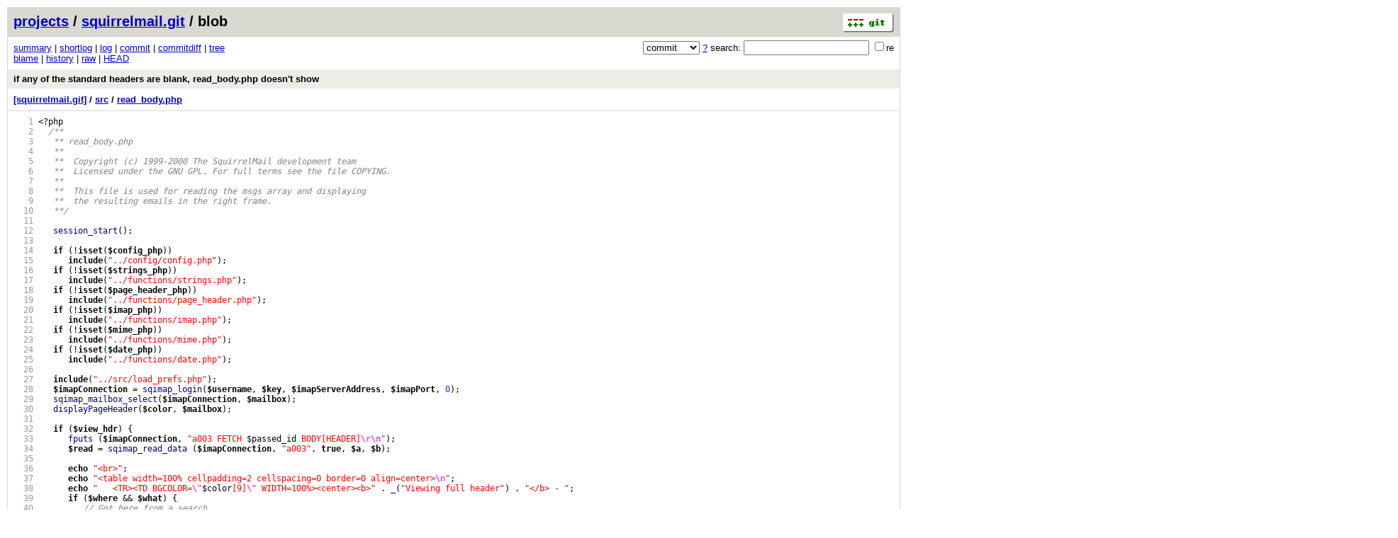

--- FILE ---
content_type: application/xhtml+xml; charset=utf-8
request_url: https://vcs.fsf.org/?p=squirrelmail.git;a=blob;f=src/read_body.php;h=a16372b1a8bc8ebd648dac36efd829c958579b2b;hb=c221adcec8a4cdaf0f89fa83897444671ae4e403
body_size: 148710
content:
<?xml version="1.0" encoding="utf-8"?>
<!DOCTYPE html PUBLIC "-//W3C//DTD XHTML 1.0 Strict//EN" "http://www.w3.org/TR/xhtml1/DTD/xhtml1-strict.dtd">
<html xmlns="http://www.w3.org/1999/xhtml" xml:lang="en-US" lang="en-US">
<!-- git web interface version 2.25.1, (C) 2005-2006, Kay Sievers <kay.sievers@vrfy.org>, Christian Gierke -->
<!-- git core binaries version 2.25.1 -->
<head>
<meta http-equiv="content-type" content="application/xhtml+xml; charset=utf-8"/>
<meta name="generator" content="gitweb/2.25.1 git/2.25.1"/>
<meta name="robots" content="index, nofollow"/>
<title>vcs.fsf.org Git - squirrelmail.git/blob - src/read_body.php</title>
<link rel="stylesheet" type="text/css" href="static/gitweb.css"/>
<link rel="alternate" title="squirrelmail.git - history of src/read_body.php - RSS feed" href="/?p=squirrelmail.git;a=rss;f=src/read_body.php" type="application/rss+xml" />
<link rel="alternate" title="squirrelmail.git - history of src/read_body.php - RSS feed (no merges)" href="/?p=squirrelmail.git;a=rss;f=src/read_body.php;opt=--no-merges" type="application/rss+xml" />
<link rel="alternate" title="squirrelmail.git - history of src/read_body.php - Atom feed" href="/?p=squirrelmail.git;a=atom;f=src/read_body.php" type="application/atom+xml" />
<link rel="alternate" title="squirrelmail.git - history of src/read_body.php - Atom feed (no merges)" href="/?p=squirrelmail.git;a=atom;f=src/read_body.php;opt=--no-merges" type="application/atom+xml" />
<link rel="shortcut icon" href="static/git-favicon.png" type="image/png" />
</head>
<body>
<div class="page_header">
<a href="http://git-scm.com/" title="git homepage"><img alt="git" class="logo" height="27" src="static/git-logo.png" width="72" /></a><a href="https://vcs.fsf.org">projects</a> / <a href="/?p=squirrelmail.git;a=summary">squirrelmail.git</a> / blob
</div>
<form method="get" action="/" enctype="multipart/form-data"><div class="search">
<input name="p" type="hidden" value="squirrelmail.git" />
<input name="a" type="hidden" value="search" />
<input name="h" type="hidden" value="c221adcec8a4cdaf0f89fa83897444671ae4e403" />
<select name="st" >
<option selected="selected" value="commit">commit</option>
<option value="grep">grep</option>
<option value="author">author</option>
<option value="committer">committer</option>
<option value="pickaxe">pickaxe</option>
</select> <a href="/?p=squirrelmail.git;a=search_help" title="search help">?</a> search:
<input type="text" name="s"  />
<span title="Extended regular expression"><label><input type="checkbox" name="sr" value="1" />re</label></span></div>
</form>
<div class="page_nav">
<a href="/?p=squirrelmail.git;a=summary">summary</a> | <a href="/?p=squirrelmail.git;a=shortlog">shortlog</a> | <a href="/?p=squirrelmail.git;a=log">log</a> | <a href="/?p=squirrelmail.git;a=commit;h=c221adcec8a4cdaf0f89fa83897444671ae4e403">commit</a> | <a href="/?p=squirrelmail.git;a=commitdiff;h=c221adcec8a4cdaf0f89fa83897444671ae4e403">commitdiff</a> | <a href="/?p=squirrelmail.git;a=tree;h=7ef2af007655a65f4cf34e49e0144d144a6d7468;hb=c221adcec8a4cdaf0f89fa83897444671ae4e403">tree</a><br/>
<a href="/?p=squirrelmail.git;a=blame;f=src/read_body.php;h=a16372b1a8bc8ebd648dac36efd829c958579b2b;hb=c221adcec8a4cdaf0f89fa83897444671ae4e403">blame</a> | <a href="/?p=squirrelmail.git;a=history;f=src/read_body.php;h=a16372b1a8bc8ebd648dac36efd829c958579b2b;hb=c221adcec8a4cdaf0f89fa83897444671ae4e403">history</a> | <a href="/?p=squirrelmail.git;a=blob_plain;f=src/read_body.php;h=a16372b1a8bc8ebd648dac36efd829c958579b2b;hb=c221adcec8a4cdaf0f89fa83897444671ae4e403">raw</a> | <a href="/?p=squirrelmail.git;a=blob;f=src/read_body.php;hb=HEAD">HEAD</a><br/>
</div>
<div class="header">
<a class="title" href="/?p=squirrelmail.git;a=commit;h=c221adcec8a4cdaf0f89fa83897444671ae4e403">if any of the standard headers are blank, read_body.php doesn&#39;t show</a>
</div>
<div class="page_path"><a href="/?p=squirrelmail.git;a=tree;hb=c221adcec8a4cdaf0f89fa83897444671ae4e403" title="tree root">[squirrelmail.git]</a> / <a href="/?p=squirrelmail.git;a=tree;f=src;hb=c221adcec8a4cdaf0f89fa83897444671ae4e403" title="src">src</a> / <a href="/?p=squirrelmail.git;a=blob_plain;f=src/read_body.php;hb=c221adcec8a4cdaf0f89fa83897444671ae4e403" title="src/read_body.php">read_body.php</a><br/></div>
<div class="page_body">
<div class="pre"><a id="l1" href="/?p=squirrelmail.git;a=blob;f=src/read_body.php;h=a16372b1a8bc8ebd648dac36efd829c958579b2b;hb=c221adcec8a4cdaf0f89fa83897444671ae4e403#l1" class="linenr">   1</a> <span class="hl opt">&lt;</span>?php</div>
<div class="pre"><a id="l2" href="/?p=squirrelmail.git;a=blob;f=src/read_body.php;h=a16372b1a8bc8ebd648dac36efd829c958579b2b;hb=c221adcec8a4cdaf0f89fa83897444671ae4e403#l2" class="linenr">   2</a>   <span class="hl com">/**</span></div>
<div class="pre"><a id="l3" href="/?p=squirrelmail.git;a=blob;f=src/read_body.php;h=a16372b1a8bc8ebd648dac36efd829c958579b2b;hb=c221adcec8a4cdaf0f89fa83897444671ae4e403#l3" class="linenr">   3</a> <span class="hl com">   ** read_body.php</span></div>
<div class="pre"><a id="l4" href="/?p=squirrelmail.git;a=blob;f=src/read_body.php;h=a16372b1a8bc8ebd648dac36efd829c958579b2b;hb=c221adcec8a4cdaf0f89fa83897444671ae4e403#l4" class="linenr">   4</a> <span class="hl com">   **</span></div>
<div class="pre"><a id="l5" href="/?p=squirrelmail.git;a=blob;f=src/read_body.php;h=a16372b1a8bc8ebd648dac36efd829c958579b2b;hb=c221adcec8a4cdaf0f89fa83897444671ae4e403#l5" class="linenr">   5</a> <span class="hl com">   **  Copyright (c) 1999-2000 The SquirrelMail development team</span></div>
<div class="pre"><a id="l6" href="/?p=squirrelmail.git;a=blob;f=src/read_body.php;h=a16372b1a8bc8ebd648dac36efd829c958579b2b;hb=c221adcec8a4cdaf0f89fa83897444671ae4e403#l6" class="linenr">   6</a> <span class="hl com">   **  Licensed under the GNU GPL. For full terms see the file COPYING.</span></div>
<div class="pre"><a id="l7" href="/?p=squirrelmail.git;a=blob;f=src/read_body.php;h=a16372b1a8bc8ebd648dac36efd829c958579b2b;hb=c221adcec8a4cdaf0f89fa83897444671ae4e403#l7" class="linenr">   7</a> <span class="hl com">   **</span></div>
<div class="pre"><a id="l8" href="/?p=squirrelmail.git;a=blob;f=src/read_body.php;h=a16372b1a8bc8ebd648dac36efd829c958579b2b;hb=c221adcec8a4cdaf0f89fa83897444671ae4e403#l8" class="linenr">   8</a> <span class="hl com">   **  This file is used for reading the msgs array and displaying</span></div>
<div class="pre"><a id="l9" href="/?p=squirrelmail.git;a=blob;f=src/read_body.php;h=a16372b1a8bc8ebd648dac36efd829c958579b2b;hb=c221adcec8a4cdaf0f89fa83897444671ae4e403#l9" class="linenr">   9</a> <span class="hl com">   **  the resulting emails in the right frame.</span></div>
<div class="pre"><a id="l10" href="/?p=squirrelmail.git;a=blob;f=src/read_body.php;h=a16372b1a8bc8ebd648dac36efd829c958579b2b;hb=c221adcec8a4cdaf0f89fa83897444671ae4e403#l10" class="linenr">  10</a> <span class="hl com">   **/</span></div>
<div class="pre"><a id="l11" href="/?p=squirrelmail.git;a=blob;f=src/read_body.php;h=a16372b1a8bc8ebd648dac36efd829c958579b2b;hb=c221adcec8a4cdaf0f89fa83897444671ae4e403#l11" class="linenr">  11</a> </div>
<div class="pre"><a id="l12" href="/?p=squirrelmail.git;a=blob;f=src/read_body.php;h=a16372b1a8bc8ebd648dac36efd829c958579b2b;hb=c221adcec8a4cdaf0f89fa83897444671ae4e403#l12" class="linenr">  12</a>    <span class="hl kwd">session_start</span><span class="hl opt">();</span></div>
<div class="pre"><a id="l13" href="/?p=squirrelmail.git;a=blob;f=src/read_body.php;h=a16372b1a8bc8ebd648dac36efd829c958579b2b;hb=c221adcec8a4cdaf0f89fa83897444671ae4e403#l13" class="linenr">  13</a> </div>
<div class="pre"><a id="l14" href="/?p=squirrelmail.git;a=blob;f=src/read_body.php;h=a16372b1a8bc8ebd648dac36efd829c958579b2b;hb=c221adcec8a4cdaf0f89fa83897444671ae4e403#l14" class="linenr">  14</a>    <span class="hl kwa">if</span> <span class="hl opt">(!</span><span class="hl kwa">isset</span><span class="hl opt">(</span><span class="hl kwc">$config_php</span><span class="hl opt">))</span></div>
<div class="pre"><a id="l15" href="/?p=squirrelmail.git;a=blob;f=src/read_body.php;h=a16372b1a8bc8ebd648dac36efd829c958579b2b;hb=c221adcec8a4cdaf0f89fa83897444671ae4e403#l15" class="linenr">  15</a>       <span class="hl kwa">include</span><span class="hl opt">(</span><span class="hl str">&quot;../config/config.php&quot;</span><span class="hl opt">);</span></div>
<div class="pre"><a id="l16" href="/?p=squirrelmail.git;a=blob;f=src/read_body.php;h=a16372b1a8bc8ebd648dac36efd829c958579b2b;hb=c221adcec8a4cdaf0f89fa83897444671ae4e403#l16" class="linenr">  16</a>    <span class="hl kwa">if</span> <span class="hl opt">(!</span><span class="hl kwa">isset</span><span class="hl opt">(</span><span class="hl kwc">$strings_php</span><span class="hl opt">))</span></div>
<div class="pre"><a id="l17" href="/?p=squirrelmail.git;a=blob;f=src/read_body.php;h=a16372b1a8bc8ebd648dac36efd829c958579b2b;hb=c221adcec8a4cdaf0f89fa83897444671ae4e403#l17" class="linenr">  17</a>       <span class="hl kwa">include</span><span class="hl opt">(</span><span class="hl str">&quot;../functions/strings.php&quot;</span><span class="hl opt">);</span></div>
<div class="pre"><a id="l18" href="/?p=squirrelmail.git;a=blob;f=src/read_body.php;h=a16372b1a8bc8ebd648dac36efd829c958579b2b;hb=c221adcec8a4cdaf0f89fa83897444671ae4e403#l18" class="linenr">  18</a>    <span class="hl kwa">if</span> <span class="hl opt">(!</span><span class="hl kwa">isset</span><span class="hl opt">(</span><span class="hl kwc">$page_header_php</span><span class="hl opt">))</span></div>
<div class="pre"><a id="l19" href="/?p=squirrelmail.git;a=blob;f=src/read_body.php;h=a16372b1a8bc8ebd648dac36efd829c958579b2b;hb=c221adcec8a4cdaf0f89fa83897444671ae4e403#l19" class="linenr">  19</a>       <span class="hl kwa">include</span><span class="hl opt">(</span><span class="hl str">&quot;../functions/page_header.php&quot;</span><span class="hl opt">);</span></div>
<div class="pre"><a id="l20" href="/?p=squirrelmail.git;a=blob;f=src/read_body.php;h=a16372b1a8bc8ebd648dac36efd829c958579b2b;hb=c221adcec8a4cdaf0f89fa83897444671ae4e403#l20" class="linenr">  20</a>    <span class="hl kwa">if</span> <span class="hl opt">(!</span><span class="hl kwa">isset</span><span class="hl opt">(</span><span class="hl kwc">$imap_php</span><span class="hl opt">))</span></div>
<div class="pre"><a id="l21" href="/?p=squirrelmail.git;a=blob;f=src/read_body.php;h=a16372b1a8bc8ebd648dac36efd829c958579b2b;hb=c221adcec8a4cdaf0f89fa83897444671ae4e403#l21" class="linenr">  21</a>       <span class="hl kwa">include</span><span class="hl opt">(</span><span class="hl str">&quot;../functions/imap.php&quot;</span><span class="hl opt">);</span></div>
<div class="pre"><a id="l22" href="/?p=squirrelmail.git;a=blob;f=src/read_body.php;h=a16372b1a8bc8ebd648dac36efd829c958579b2b;hb=c221adcec8a4cdaf0f89fa83897444671ae4e403#l22" class="linenr">  22</a>    <span class="hl kwa">if</span> <span class="hl opt">(!</span><span class="hl kwa">isset</span><span class="hl opt">(</span><span class="hl kwc">$mime_php</span><span class="hl opt">))</span></div>
<div class="pre"><a id="l23" href="/?p=squirrelmail.git;a=blob;f=src/read_body.php;h=a16372b1a8bc8ebd648dac36efd829c958579b2b;hb=c221adcec8a4cdaf0f89fa83897444671ae4e403#l23" class="linenr">  23</a>       <span class="hl kwa">include</span><span class="hl opt">(</span><span class="hl str">&quot;../functions/mime.php&quot;</span><span class="hl opt">);</span></div>
<div class="pre"><a id="l24" href="/?p=squirrelmail.git;a=blob;f=src/read_body.php;h=a16372b1a8bc8ebd648dac36efd829c958579b2b;hb=c221adcec8a4cdaf0f89fa83897444671ae4e403#l24" class="linenr">  24</a>    <span class="hl kwa">if</span> <span class="hl opt">(!</span><span class="hl kwa">isset</span><span class="hl opt">(</span><span class="hl kwc">$date_php</span><span class="hl opt">))</span></div>
<div class="pre"><a id="l25" href="/?p=squirrelmail.git;a=blob;f=src/read_body.php;h=a16372b1a8bc8ebd648dac36efd829c958579b2b;hb=c221adcec8a4cdaf0f89fa83897444671ae4e403#l25" class="linenr">  25</a>       <span class="hl kwa">include</span><span class="hl opt">(</span><span class="hl str">&quot;../functions/date.php&quot;</span><span class="hl opt">);</span></div>
<div class="pre"><a id="l26" href="/?p=squirrelmail.git;a=blob;f=src/read_body.php;h=a16372b1a8bc8ebd648dac36efd829c958579b2b;hb=c221adcec8a4cdaf0f89fa83897444671ae4e403#l26" class="linenr">  26</a> </div>
<div class="pre"><a id="l27" href="/?p=squirrelmail.git;a=blob;f=src/read_body.php;h=a16372b1a8bc8ebd648dac36efd829c958579b2b;hb=c221adcec8a4cdaf0f89fa83897444671ae4e403#l27" class="linenr">  27</a>    <span class="hl kwa">include</span><span class="hl opt">(</span><span class="hl str">&quot;../src/load_prefs.php&quot;</span><span class="hl opt">);</span></div>
<div class="pre"><a id="l28" href="/?p=squirrelmail.git;a=blob;f=src/read_body.php;h=a16372b1a8bc8ebd648dac36efd829c958579b2b;hb=c221adcec8a4cdaf0f89fa83897444671ae4e403#l28" class="linenr">  28</a>    <span class="hl kwc">$imapConnection</span> <span class="hl opt">=</span> <span class="hl kwd">sqimap_login</span><span class="hl opt">(</span><span class="hl kwc">$username</span><span class="hl opt">,</span> <span class="hl kwc">$key</span><span class="hl opt">,</span> <span class="hl kwc">$imapServerAddress</span><span class="hl opt">,</span> <span class="hl kwc">$imapPort</span><span class="hl opt">,</span> <span class="hl num">0</span><span class="hl opt">);</span></div>
<div class="pre"><a id="l29" href="/?p=squirrelmail.git;a=blob;f=src/read_body.php;h=a16372b1a8bc8ebd648dac36efd829c958579b2b;hb=c221adcec8a4cdaf0f89fa83897444671ae4e403#l29" class="linenr">  29</a>    <span class="hl kwd">sqimap_mailbox_select</span><span class="hl opt">(</span><span class="hl kwc">$imapConnection</span><span class="hl opt">,</span> <span class="hl kwc">$mailbox</span><span class="hl opt">);</span></div>
<div class="pre"><a id="l30" href="/?p=squirrelmail.git;a=blob;f=src/read_body.php;h=a16372b1a8bc8ebd648dac36efd829c958579b2b;hb=c221adcec8a4cdaf0f89fa83897444671ae4e403#l30" class="linenr">  30</a>    <span class="hl kwd">displayPageHeader</span><span class="hl opt">(</span><span class="hl kwc">$color</span><span class="hl opt">,</span> <span class="hl kwc">$mailbox</span><span class="hl opt">);</span></div>
<div class="pre"><a id="l31" href="/?p=squirrelmail.git;a=blob;f=src/read_body.php;h=a16372b1a8bc8ebd648dac36efd829c958579b2b;hb=c221adcec8a4cdaf0f89fa83897444671ae4e403#l31" class="linenr">  31</a> </div>
<div class="pre"><a id="l32" href="/?p=squirrelmail.git;a=blob;f=src/read_body.php;h=a16372b1a8bc8ebd648dac36efd829c958579b2b;hb=c221adcec8a4cdaf0f89fa83897444671ae4e403#l32" class="linenr">  32</a>    <span class="hl kwa">if</span> <span class="hl opt">(</span><span class="hl kwc">$view_hdr</span><span class="hl opt">) {</span></div>
<div class="pre"><a id="l33" href="/?p=squirrelmail.git;a=blob;f=src/read_body.php;h=a16372b1a8bc8ebd648dac36efd829c958579b2b;hb=c221adcec8a4cdaf0f89fa83897444671ae4e403#l33" class="linenr">  33</a>       <span class="hl kwd">fputs</span> <span class="hl opt">(</span><span class="hl kwc">$imapConnection</span><span class="hl opt">,</span> <span class="hl str">&quot;a003 FETCH</span> <span class="hl ipl">$passed_id</span> <span class="hl str">BODY[HEADER]</span><span class="hl esc">\r\n</span><span class="hl str">&quot;</span><span class="hl opt">);</span></div>
<div class="pre"><a id="l34" href="/?p=squirrelmail.git;a=blob;f=src/read_body.php;h=a16372b1a8bc8ebd648dac36efd829c958579b2b;hb=c221adcec8a4cdaf0f89fa83897444671ae4e403#l34" class="linenr">  34</a>       <span class="hl kwc">$read</span> <span class="hl opt">=</span> <span class="hl kwd">sqimap_read_data</span> <span class="hl opt">(</span><span class="hl kwc">$imapConnection</span><span class="hl opt">,</span> <span class="hl str">&quot;a003&quot;</span><span class="hl opt">,</span> <span class="hl kwa">true</span><span class="hl opt">,</span> <span class="hl kwc">$a</span><span class="hl opt">,</span> <span class="hl kwc">$b</span><span class="hl opt">);</span> </div>
<div class="pre"><a id="l35" href="/?p=squirrelmail.git;a=blob;f=src/read_body.php;h=a16372b1a8bc8ebd648dac36efd829c958579b2b;hb=c221adcec8a4cdaf0f89fa83897444671ae4e403#l35" class="linenr">  35</a>       </div>
<div class="pre"><a id="l36" href="/?p=squirrelmail.git;a=blob;f=src/read_body.php;h=a16372b1a8bc8ebd648dac36efd829c958579b2b;hb=c221adcec8a4cdaf0f89fa83897444671ae4e403#l36" class="linenr">  36</a>       <span class="hl kwa">echo</span> <span class="hl str">&quot;&lt;br&gt;&quot;</span><span class="hl opt">;</span></div>
<div class="pre"><a id="l37" href="/?p=squirrelmail.git;a=blob;f=src/read_body.php;h=a16372b1a8bc8ebd648dac36efd829c958579b2b;hb=c221adcec8a4cdaf0f89fa83897444671ae4e403#l37" class="linenr">  37</a>       <span class="hl kwa">echo</span> <span class="hl str">&quot;&lt;table width=100% cellpadding=2 cellspacing=0 border=0 align=center&gt;</span><span class="hl esc">\n</span><span class="hl str">&quot;</span><span class="hl opt">;</span></div>
<div class="pre"><a id="l38" href="/?p=squirrelmail.git;a=blob;f=src/read_body.php;h=a16372b1a8bc8ebd648dac36efd829c958579b2b;hb=c221adcec8a4cdaf0f89fa83897444671ae4e403#l38" class="linenr">  38</a>       <span class="hl kwa">echo</span> <span class="hl str">&quot;   &lt;TR&gt;&lt;TD BGCOLOR=</span><span class="hl esc">\&quot;</span><span class="hl str"></span><span class="hl ipl">$color</span><span class="hl str">[9]</span><span class="hl esc">\&quot;</span> <span class="hl str">WIDTH=100%&gt;&lt;center&gt;&lt;b&gt;&quot;</span> <span class="hl opt">.</span> <span class="hl kwd">_</span><span class="hl opt">(</span><span class="hl str">&quot;Viewing full header&quot;</span><span class="hl opt">) .</span> <span class="hl str">&quot;&lt;/b&gt; - &quot;</span><span class="hl opt">;</span></div>
<div class="pre"><a id="l39" href="/?p=squirrelmail.git;a=blob;f=src/read_body.php;h=a16372b1a8bc8ebd648dac36efd829c958579b2b;hb=c221adcec8a4cdaf0f89fa83897444671ae4e403#l39" class="linenr">  39</a>       <span class="hl kwa">if</span> <span class="hl opt">(</span><span class="hl kwc">$where</span> <span class="hl opt">&amp;&amp;</span> <span class="hl kwc">$what</span><span class="hl opt">) {</span></div>
<div class="pre"><a id="l40" href="/?p=squirrelmail.git;a=blob;f=src/read_body.php;h=a16372b1a8bc8ebd648dac36efd829c958579b2b;hb=c221adcec8a4cdaf0f89fa83897444671ae4e403#l40" class="linenr">  40</a>          <span class="hl slc">// Got here from a search</span></div>
<div class="pre"><a id="l41" href="/?p=squirrelmail.git;a=blob;f=src/read_body.php;h=a16372b1a8bc8ebd648dac36efd829c958579b2b;hb=c221adcec8a4cdaf0f89fa83897444671ae4e403#l41" class="linenr">  41</a>          <span class="hl kwa">echo</span> <span class="hl str">&quot;&lt;a href=</span><span class="hl esc">\&quot;</span><span class="hl str">read_body.php?mailbox=&quot;</span><span class="hl opt">.</span><span class="hl kwd">urlencode</span><span class="hl opt">(</span><span class="hl kwc">$mailbox</span><span class="hl opt">).</span><span class="hl str">&quot;&amp;passed_id=</span><span class="hl ipl">$passed_id</span><span class="hl str">&amp;where=&quot;</span><span class="hl opt">.</span><span class="hl kwd">urlencode</span><span class="hl opt">(</span><span class="hl kwc">$where</span><span class="hl opt">).</span><span class="hl str">&quot;&amp;what=&quot;</span><span class="hl opt">.</span><span class="hl kwd">urlencode</span><span class="hl opt">(</span><span class="hl kwc">$what</span><span class="hl opt">).</span><span class="hl str">&quot;</span><span class="hl esc">\&quot;</span><span class="hl str">&gt;&quot;</span><span class="hl opt">;</span></div>
<div class="pre"><a id="l42" href="/?p=squirrelmail.git;a=blob;f=src/read_body.php;h=a16372b1a8bc8ebd648dac36efd829c958579b2b;hb=c221adcec8a4cdaf0f89fa83897444671ae4e403#l42" class="linenr">  42</a>       <span class="hl opt">}</span> <span class="hl kwa">else</span> <span class="hl opt">{</span>  </div>
<div class="pre"><a id="l43" href="/?p=squirrelmail.git;a=blob;f=src/read_body.php;h=a16372b1a8bc8ebd648dac36efd829c958579b2b;hb=c221adcec8a4cdaf0f89fa83897444671ae4e403#l43" class="linenr">  43</a>          <span class="hl kwa">echo</span> <span class="hl str">&quot;&lt;a href=</span><span class="hl esc">\&quot;</span><span class="hl str">read_body.php?mailbox=&quot;</span><span class="hl opt">.</span><span class="hl kwd">urlencode</span><span class="hl opt">(</span><span class="hl kwc">$mailbox</span><span class="hl opt">).</span><span class="hl str">&quot;&amp;passed_id=</span><span class="hl ipl">$passed_id</span><span class="hl str">&amp;startMessage=</span><span class="hl ipl">$startMessage</span><span class="hl str">&amp;show_more=</span><span class="hl ipl">$show_more\&quot;</span><span class="hl str">&gt;&quot;</span><span class="hl opt">;</span></div>
<div class="pre"><a id="l44" href="/?p=squirrelmail.git;a=blob;f=src/read_body.php;h=a16372b1a8bc8ebd648dac36efd829c958579b2b;hb=c221adcec8a4cdaf0f89fa83897444671ae4e403#l44" class="linenr">  44</a>       <span class="hl opt">}</span></div>
<div class="pre"><a id="l45" href="/?p=squirrelmail.git;a=blob;f=src/read_body.php;h=a16372b1a8bc8ebd648dac36efd829c958579b2b;hb=c221adcec8a4cdaf0f89fa83897444671ae4e403#l45" class="linenr">  45</a>       <span class="hl kwa">echo</span> <span class="hl str">&quot;&quot;</span><span class="hl opt">.</span><span class="hl kwd">_</span><span class="hl opt">(</span><span class="hl str">&quot;View message&quot;</span><span class="hl opt">) .</span> <span class="hl str">&quot;&lt;/a&gt;&lt;/b&gt;&lt;/center&gt;&lt;/td&gt;&lt;/tr&gt;&lt;/table&gt;</span><span class="hl esc">\n</span><span class="hl str">&quot;</span><span class="hl opt">;</span></div>
<div class="pre"><a id="l46" href="/?p=squirrelmail.git;a=blob;f=src/read_body.php;h=a16372b1a8bc8ebd648dac36efd829c958579b2b;hb=c221adcec8a4cdaf0f89fa83897444671ae4e403#l46" class="linenr">  46</a>       <span class="hl kwa">echo</span> <span class="hl str">&quot;&lt;table width=99% cellpadding=2 cellspacing=0 border=0 align=center&gt;</span><span class="hl esc">\n</span><span class="hl str">&quot;</span><span class="hl opt">;</span></div>
<div class="pre"><a id="l47" href="/?p=squirrelmail.git;a=blob;f=src/read_body.php;h=a16372b1a8bc8ebd648dac36efd829c958579b2b;hb=c221adcec8a4cdaf0f89fa83897444671ae4e403#l47" class="linenr">  47</a>       <span class="hl kwa">echo</span> <span class="hl str">&quot;&lt;tr&gt;&lt;td&gt;&lt;pre&gt;&quot;</span><span class="hl opt">;</span></div>
<div class="pre"><a id="l48" href="/?p=squirrelmail.git;a=blob;f=src/read_body.php;h=a16372b1a8bc8ebd648dac36efd829c958579b2b;hb=c221adcec8a4cdaf0f89fa83897444671ae4e403#l48" class="linenr">  48</a>       <span class="hl kwa">for</span> <span class="hl opt">(</span><span class="hl kwc">$i</span><span class="hl opt">=</span><span class="hl num">1</span><span class="hl opt">;</span> <span class="hl kwc">$i</span> <span class="hl opt">&lt;</span> <span class="hl kwd">count</span><span class="hl opt">(</span><span class="hl kwc">$read</span><span class="hl opt">)-</span><span class="hl num">1</span><span class="hl opt">;</span> <span class="hl kwc">$i</span>++<span class="hl opt">) {</span></div>
<div class="pre"><a id="l49" href="/?p=squirrelmail.git;a=blob;f=src/read_body.php;h=a16372b1a8bc8ebd648dac36efd829c958579b2b;hb=c221adcec8a4cdaf0f89fa83897444671ae4e403#l49" class="linenr">  49</a>          <span class="hl kwc">$read</span><span class="hl opt">[</span><span class="hl kwc">$i</span><span class="hl opt">] =</span> <span class="hl kwd">htmlspecialchars</span><span class="hl opt">(</span><span class="hl kwc">$read</span><span class="hl opt">[</span><span class="hl kwc">$i</span><span class="hl opt">]);</span></div>
<div class="pre"><a id="l50" href="/?p=squirrelmail.git;a=blob;f=src/read_body.php;h=a16372b1a8bc8ebd648dac36efd829c958579b2b;hb=c221adcec8a4cdaf0f89fa83897444671ae4e403#l50" class="linenr">  50</a>          <span class="hl kwa">if</span> <span class="hl opt">(</span><span class="hl kwd">substr</span><span class="hl opt">(</span><span class="hl kwc">$read</span><span class="hl opt">[</span><span class="hl kwc">$i</span><span class="hl opt">],</span> <span class="hl num">0</span><span class="hl opt">,</span> <span class="hl num">1</span><span class="hl opt">) !=</span> <span class="hl str">&quot;</span><span class="hl esc">\t</span><span class="hl str">&quot;</span> <span class="hl opt">&amp;&amp;</span> </div>
<div class="pre"><a id="l51" href="/?p=squirrelmail.git;a=blob;f=src/read_body.php;h=a16372b1a8bc8ebd648dac36efd829c958579b2b;hb=c221adcec8a4cdaf0f89fa83897444671ae4e403#l51" class="linenr">  51</a>              <span class="hl kwd">substr</span><span class="hl opt">(</span><span class="hl kwc">$read</span><span class="hl opt">[</span><span class="hl kwc">$i</span><span class="hl opt">],</span> <span class="hl num">0</span><span class="hl opt">,</span> <span class="hl num">1</span><span class="hl opt">) !=</span> <span class="hl str">&quot; &quot;</span> <span class="hl opt">&amp;&amp;</span> </div>
<div class="pre"><a id="l52" href="/?p=squirrelmail.git;a=blob;f=src/read_body.php;h=a16372b1a8bc8ebd648dac36efd829c958579b2b;hb=c221adcec8a4cdaf0f89fa83897444671ae4e403#l52" class="linenr">  52</a>              <span class="hl kwd">substr</span><span class="hl opt">(</span><span class="hl kwc">$read</span><span class="hl opt">[</span><span class="hl kwc">$i</span><span class="hl opt">],</span> <span class="hl num">0</span><span class="hl opt">,</span> <span class="hl num">1</span><span class="hl opt">) !=</span> <span class="hl str">&quot;&amp;&quot;</span> <span class="hl opt">&amp;&amp;</span> </div>
<div class="pre"><a id="l53" href="/?p=squirrelmail.git;a=blob;f=src/read_body.php;h=a16372b1a8bc8ebd648dac36efd829c958579b2b;hb=c221adcec8a4cdaf0f89fa83897444671ae4e403#l53" class="linenr">  53</a>              <span class="hl kwd">trim</span><span class="hl opt">(</span><span class="hl kwc">$read</span><span class="hl opt">[</span><span class="hl kwc">$i</span><span class="hl opt">])) {</span></div>
<div class="pre"><a id="l54" href="/?p=squirrelmail.git;a=blob;f=src/read_body.php;h=a16372b1a8bc8ebd648dac36efd829c958579b2b;hb=c221adcec8a4cdaf0f89fa83897444671ae4e403#l54" class="linenr">  54</a>             <span class="hl kwc">$pre</span> <span class="hl opt">=</span> <span class="hl kwd">substr</span><span class="hl opt">(</span><span class="hl kwc">$read</span><span class="hl opt">[</span><span class="hl kwc">$i</span><span class="hl opt">],</span> <span class="hl num">0</span><span class="hl opt">,</span> <span class="hl kwd">strpos</span><span class="hl opt">(</span><span class="hl kwc">$read</span><span class="hl opt">[</span><span class="hl kwc">$i</span><span class="hl opt">],</span> <span class="hl str">&quot;:&quot;</span><span class="hl opt">));</span></div>
<div class="pre"><a id="l55" href="/?p=squirrelmail.git;a=blob;f=src/read_body.php;h=a16372b1a8bc8ebd648dac36efd829c958579b2b;hb=c221adcec8a4cdaf0f89fa83897444671ae4e403#l55" class="linenr">  55</a>             <span class="hl kwc">$read</span><span class="hl opt">[</span><span class="hl kwc">$i</span><span class="hl opt">] =</span> <span class="hl kwd">str_replace</span><span class="hl opt">(</span><span class="hl str">&quot;</span><span class="hl ipl">$pre</span><span class="hl str">&quot;</span><span class="hl opt">,</span> <span class="hl str">&quot;&lt;b&gt;</span><span class="hl ipl">$pre</span><span class="hl str">&lt;/b&gt;&quot;</span><span class="hl opt">,</span> <span class="hl kwd">decodeHeader</span><span class="hl opt">(</span><span class="hl kwc">$read</span><span class="hl opt">[</span><span class="hl kwc">$i</span><span class="hl opt">]));</span></div>
<div class="pre"><a id="l56" href="/?p=squirrelmail.git;a=blob;f=src/read_body.php;h=a16372b1a8bc8ebd648dac36efd829c958579b2b;hb=c221adcec8a4cdaf0f89fa83897444671ae4e403#l56" class="linenr">  56</a>          <span class="hl opt">}</span></div>
<div class="pre"><a id="l57" href="/?p=squirrelmail.git;a=blob;f=src/read_body.php;h=a16372b1a8bc8ebd648dac36efd829c958579b2b;hb=c221adcec8a4cdaf0f89fa83897444671ae4e403#l57" class="linenr">  57</a>          <span class="hl kwa">echo</span> <span class="hl str">&quot;</span><span class="hl ipl">$read</span><span class="hl str">[</span><span class="hl ipl">$i</span><span class="hl str">]&quot;</span><span class="hl opt">;</span></div>
<div class="pre"><a id="l58" href="/?p=squirrelmail.git;a=blob;f=src/read_body.php;h=a16372b1a8bc8ebd648dac36efd829c958579b2b;hb=c221adcec8a4cdaf0f89fa83897444671ae4e403#l58" class="linenr">  58</a>       <span class="hl opt">}</span></div>
<div class="pre"><a id="l59" href="/?p=squirrelmail.git;a=blob;f=src/read_body.php;h=a16372b1a8bc8ebd648dac36efd829c958579b2b;hb=c221adcec8a4cdaf0f89fa83897444671ae4e403#l59" class="linenr">  59</a>       <span class="hl kwa">echo</span> <span class="hl str">&quot;&lt;/pre&gt;&lt;/td&gt;&lt;/tr&gt;&lt;/table&gt;</span><span class="hl esc">\n</span><span class="hl str">&quot;</span><span class="hl opt">;</span></div>
<div class="pre"><a id="l60" href="/?p=squirrelmail.git;a=blob;f=src/read_body.php;h=a16372b1a8bc8ebd648dac36efd829c958579b2b;hb=c221adcec8a4cdaf0f89fa83897444671ae4e403#l60" class="linenr">  60</a>       <span class="hl kwa">echo</span> <span class="hl str">&quot;&lt;/body&gt;&lt;/html&gt;&quot;</span><span class="hl opt">;</span></div>
<div class="pre"><a id="l61" href="/?p=squirrelmail.git;a=blob;f=src/read_body.php;h=a16372b1a8bc8ebd648dac36efd829c958579b2b;hb=c221adcec8a4cdaf0f89fa83897444671ae4e403#l61" class="linenr">  61</a>       <span class="hl kwd">sqimap_mailbox_close</span><span class="hl opt">(</span><span class="hl kwc">$imapConnection</span><span class="hl opt">);</span></div>
<div class="pre"><a id="l62" href="/?p=squirrelmail.git;a=blob;f=src/read_body.php;h=a16372b1a8bc8ebd648dac36efd829c958579b2b;hb=c221adcec8a4cdaf0f89fa83897444671ae4e403#l62" class="linenr">  62</a>       <span class="hl kwd">sqimap_logout</span><span class="hl opt">(</span><span class="hl kwc">$imapConnection</span><span class="hl opt">);</span></div>
<div class="pre"><a id="l63" href="/?p=squirrelmail.git;a=blob;f=src/read_body.php;h=a16372b1a8bc8ebd648dac36efd829c958579b2b;hb=c221adcec8a4cdaf0f89fa83897444671ae4e403#l63" class="linenr">  63</a>       <span class="hl kwa">exit</span><span class="hl opt">;</span></div>
<div class="pre"><a id="l64" href="/?p=squirrelmail.git;a=blob;f=src/read_body.php;h=a16372b1a8bc8ebd648dac36efd829c958579b2b;hb=c221adcec8a4cdaf0f89fa83897444671ae4e403#l64" class="linenr">  64</a>    <span class="hl opt">}</span></div>
<div class="pre"><a id="l65" href="/?p=squirrelmail.git;a=blob;f=src/read_body.php;h=a16372b1a8bc8ebd648dac36efd829c958579b2b;hb=c221adcec8a4cdaf0f89fa83897444671ae4e403#l65" class="linenr">  65</a> </div>
<div class="pre"><a id="l66" href="/?p=squirrelmail.git;a=blob;f=src/read_body.php;h=a16372b1a8bc8ebd648dac36efd829c958579b2b;hb=c221adcec8a4cdaf0f89fa83897444671ae4e403#l66" class="linenr">  66</a>    <span class="hl slc">// given an IMAP message id number, this will look it up in the cached and sorted msgs array and</span></div>
<div class="pre"><a id="l67" href="/?p=squirrelmail.git;a=blob;f=src/read_body.php;h=a16372b1a8bc8ebd648dac36efd829c958579b2b;hb=c221adcec8a4cdaf0f89fa83897444671ae4e403#l67" class="linenr">  67</a>    <span class="hl slc">//    return the index.  used for finding the next and previous messages</span></div>
<div class="pre"><a id="l68" href="/?p=squirrelmail.git;a=blob;f=src/read_body.php;h=a16372b1a8bc8ebd648dac36efd829c958579b2b;hb=c221adcec8a4cdaf0f89fa83897444671ae4e403#l68" class="linenr">  68</a> </div>
<div class="pre"><a id="l69" href="/?p=squirrelmail.git;a=blob;f=src/read_body.php;h=a16372b1a8bc8ebd648dac36efd829c958579b2b;hb=c221adcec8a4cdaf0f89fa83897444671ae4e403#l69" class="linenr">  69</a>    <span class="hl slc">// returns the index of the next valid message from the array</span></div>
<div class="pre"><a id="l70" href="/?p=squirrelmail.git;a=blob;f=src/read_body.php;h=a16372b1a8bc8ebd648dac36efd829c958579b2b;hb=c221adcec8a4cdaf0f89fa83897444671ae4e403#l70" class="linenr">  70</a>    <span class="hl kwa">function</span> <span class="hl kwd">findNextMessage</span><span class="hl opt">() {</span></div>
<div class="pre"><a id="l71" href="/?p=squirrelmail.git;a=blob;f=src/read_body.php;h=a16372b1a8bc8ebd648dac36efd829c958579b2b;hb=c221adcec8a4cdaf0f89fa83897444671ae4e403#l71" class="linenr">  71</a>       <span class="hl kwa">global</span> <span class="hl kwc">$msort</span><span class="hl opt">,</span> <span class="hl kwc">$currentArrayIndex</span><span class="hl opt">,</span> <span class="hl kwc">$msgs</span><span class="hl opt">;</span></div>
<div class="pre"><a id="l72" href="/?p=squirrelmail.git;a=blob;f=src/read_body.php;h=a16372b1a8bc8ebd648dac36efd829c958579b2b;hb=c221adcec8a4cdaf0f89fa83897444671ae4e403#l72" class="linenr">  72</a>                 <span class="hl kwa">for</span> <span class="hl opt">(</span><span class="hl kwd">reset</span><span class="hl opt">(</span><span class="hl kwc">$msort</span><span class="hl opt">); (</span><span class="hl kwc">$key</span> <span class="hl opt">=</span> <span class="hl kwd">key</span><span class="hl opt">(</span><span class="hl kwc">$msort</span><span class="hl opt">)), (</span><span class="hl kwa">isset</span><span class="hl opt">(</span><span class="hl kwc">$key</span><span class="hl opt">));</span> <span class="hl kwd">next</span><span class="hl opt">(</span><span class="hl kwc">$msort</span><span class="hl opt">)) {</span> </div>
<div class="pre"><a id="l73" href="/?p=squirrelmail.git;a=blob;f=src/read_body.php;h=a16372b1a8bc8ebd648dac36efd829c958579b2b;hb=c221adcec8a4cdaf0f89fa83897444671ae4e403#l73" class="linenr">  73</a>            <span class="hl kwa">if</span> <span class="hl opt">(</span><span class="hl kwc">$currentArrayIndex</span> <span class="hl opt">==</span> <span class="hl kwc">$msgs</span><span class="hl opt">[</span><span class="hl kwc">$key</span><span class="hl opt">][</span><span class="hl str">&quot;ID&quot;</span><span class="hl opt">]) {</span></div>
<div class="pre"><a id="l74" href="/?p=squirrelmail.git;a=blob;f=src/read_body.php;h=a16372b1a8bc8ebd648dac36efd829c958579b2b;hb=c221adcec8a4cdaf0f89fa83897444671ae4e403#l74" class="linenr">  74</a>                                 <span class="hl kwd">next</span><span class="hl opt">(</span><span class="hl kwc">$msort</span><span class="hl opt">);</span> </div>
<div class="pre"><a id="l75" href="/?p=squirrelmail.git;a=blob;f=src/read_body.php;h=a16372b1a8bc8ebd648dac36efd829c958579b2b;hb=c221adcec8a4cdaf0f89fa83897444671ae4e403#l75" class="linenr">  75</a>                                 <span class="hl kwc">$key</span> <span class="hl opt">=</span> <span class="hl kwd">key</span><span class="hl opt">(</span><span class="hl kwc">$msort</span><span class="hl opt">);</span></div>
<div class="pre"><a id="l76" href="/?p=squirrelmail.git;a=blob;f=src/read_body.php;h=a16372b1a8bc8ebd648dac36efd829c958579b2b;hb=c221adcec8a4cdaf0f89fa83897444671ae4e403#l76" class="linenr">  76</a>                                 <span class="hl kwa">if</span> <span class="hl opt">(</span><span class="hl kwa">isset</span><span class="hl opt">(</span><span class="hl kwc">$key</span><span class="hl opt">))</span> </div>
<div class="pre"><a id="l77" href="/?p=squirrelmail.git;a=blob;f=src/read_body.php;h=a16372b1a8bc8ebd648dac36efd829c958579b2b;hb=c221adcec8a4cdaf0f89fa83897444671ae4e403#l77" class="linenr">  77</a>                                         <span class="hl kwa">return</span> <span class="hl kwc">$msgs</span><span class="hl opt">[</span><span class="hl kwc">$key</span><span class="hl opt">][</span><span class="hl str">&quot;ID&quot;</span><span class="hl opt">];</span></div>
<div class="pre"><a id="l78" href="/?p=squirrelmail.git;a=blob;f=src/read_body.php;h=a16372b1a8bc8ebd648dac36efd829c958579b2b;hb=c221adcec8a4cdaf0f89fa83897444671ae4e403#l78" class="linenr">  78</a>                         <span class="hl opt">}</span></div>
<div class="pre"><a id="l79" href="/?p=squirrelmail.git;a=blob;f=src/read_body.php;h=a16372b1a8bc8ebd648dac36efd829c958579b2b;hb=c221adcec8a4cdaf0f89fa83897444671ae4e403#l79" class="linenr">  79</a>                 <span class="hl opt">}</span></div>
<div class="pre"><a id="l80" href="/?p=squirrelmail.git;a=blob;f=src/read_body.php;h=a16372b1a8bc8ebd648dac36efd829c958579b2b;hb=c221adcec8a4cdaf0f89fa83897444671ae4e403#l80" class="linenr">  80</a>       <span class="hl kwa">return</span> <span class="hl opt">-</span><span class="hl num">1</span><span class="hl opt">;</span></div>
<div class="pre"><a id="l81" href="/?p=squirrelmail.git;a=blob;f=src/read_body.php;h=a16372b1a8bc8ebd648dac36efd829c958579b2b;hb=c221adcec8a4cdaf0f89fa83897444671ae4e403#l81" class="linenr">  81</a>    <span class="hl opt">}</span></div>
<div class="pre"><a id="l82" href="/?p=squirrelmail.git;a=blob;f=src/read_body.php;h=a16372b1a8bc8ebd648dac36efd829c958579b2b;hb=c221adcec8a4cdaf0f89fa83897444671ae4e403#l82" class="linenr">  82</a> </div>
<div class="pre"><a id="l83" href="/?p=squirrelmail.git;a=blob;f=src/read_body.php;h=a16372b1a8bc8ebd648dac36efd829c958579b2b;hb=c221adcec8a4cdaf0f89fa83897444671ae4e403#l83" class="linenr">  83</a>    <span class="hl slc">// returns the index of the previous message from the array</span></div>
<div class="pre"><a id="l84" href="/?p=squirrelmail.git;a=blob;f=src/read_body.php;h=a16372b1a8bc8ebd648dac36efd829c958579b2b;hb=c221adcec8a4cdaf0f89fa83897444671ae4e403#l84" class="linenr">  84</a>    <span class="hl kwa">function</span> <span class="hl kwd">findPreviousMessage</span><span class="hl opt">() {</span></div>
<div class="pre"><a id="l85" href="/?p=squirrelmail.git;a=blob;f=src/read_body.php;h=a16372b1a8bc8ebd648dac36efd829c958579b2b;hb=c221adcec8a4cdaf0f89fa83897444671ae4e403#l85" class="linenr">  85</a>       <span class="hl kwa">global</span> <span class="hl kwc">$msort</span><span class="hl opt">,</span> <span class="hl kwc">$currentArrayIndex</span><span class="hl opt">,</span> <span class="hl kwc">$msgs</span><span class="hl opt">;</span></div>
<div class="pre"><a id="l86" href="/?p=squirrelmail.git;a=blob;f=src/read_body.php;h=a16372b1a8bc8ebd648dac36efd829c958579b2b;hb=c221adcec8a4cdaf0f89fa83897444671ae4e403#l86" class="linenr">  86</a>                 <span class="hl kwa">for</span> <span class="hl opt">(</span><span class="hl kwd">reset</span><span class="hl opt">(</span><span class="hl kwc">$msort</span><span class="hl opt">); (</span><span class="hl kwc">$key</span> <span class="hl opt">=</span> <span class="hl kwd">key</span><span class="hl opt">(</span><span class="hl kwc">$msort</span><span class="hl opt">)), (</span><span class="hl kwa">isset</span><span class="hl opt">(</span><span class="hl kwc">$key</span><span class="hl opt">));</span> <span class="hl kwd">next</span><span class="hl opt">(</span><span class="hl kwc">$msort</span><span class="hl opt">)) {</span> </div>
<div class="pre"><a id="l87" href="/?p=squirrelmail.git;a=blob;f=src/read_body.php;h=a16372b1a8bc8ebd648dac36efd829c958579b2b;hb=c221adcec8a4cdaf0f89fa83897444671ae4e403#l87" class="linenr">  87</a>            <span class="hl kwa">if</span> <span class="hl opt">(</span><span class="hl kwc">$currentArrayIndex</span> <span class="hl opt">==</span> <span class="hl kwc">$msgs</span><span class="hl opt">[</span><span class="hl kwc">$key</span><span class="hl opt">][</span><span class="hl str">&quot;ID&quot;</span><span class="hl opt">]) {</span></div>
<div class="pre"><a id="l88" href="/?p=squirrelmail.git;a=blob;f=src/read_body.php;h=a16372b1a8bc8ebd648dac36efd829c958579b2b;hb=c221adcec8a4cdaf0f89fa83897444671ae4e403#l88" class="linenr">  88</a>                                 <span class="hl kwd">prev</span><span class="hl opt">(</span><span class="hl kwc">$msort</span><span class="hl opt">);</span></div>
<div class="pre"><a id="l89" href="/?p=squirrelmail.git;a=blob;f=src/read_body.php;h=a16372b1a8bc8ebd648dac36efd829c958579b2b;hb=c221adcec8a4cdaf0f89fa83897444671ae4e403#l89" class="linenr">  89</a>                                 <span class="hl kwc">$key</span> <span class="hl opt">=</span> <span class="hl kwd">key</span><span class="hl opt">(</span><span class="hl kwc">$msort</span><span class="hl opt">);</span></div>
<div class="pre"><a id="l90" href="/?p=squirrelmail.git;a=blob;f=src/read_body.php;h=a16372b1a8bc8ebd648dac36efd829c958579b2b;hb=c221adcec8a4cdaf0f89fa83897444671ae4e403#l90" class="linenr">  90</a>                                 <span class="hl kwa">if</span> <span class="hl opt">(</span><span class="hl kwa">isset</span><span class="hl opt">(</span><span class="hl kwc">$key</span><span class="hl opt">))</span></div>
<div class="pre"><a id="l91" href="/?p=squirrelmail.git;a=blob;f=src/read_body.php;h=a16372b1a8bc8ebd648dac36efd829c958579b2b;hb=c221adcec8a4cdaf0f89fa83897444671ae4e403#l91" class="linenr">  91</a>                                         <span class="hl kwa">return</span> <span class="hl kwc">$msgs</span><span class="hl opt">[</span><span class="hl kwc">$key</span><span class="hl opt">][</span><span class="hl str">&quot;ID&quot;</span><span class="hl opt">];</span></div>
<div class="pre"><a id="l92" href="/?p=squirrelmail.git;a=blob;f=src/read_body.php;h=a16372b1a8bc8ebd648dac36efd829c958579b2b;hb=c221adcec8a4cdaf0f89fa83897444671ae4e403#l92" class="linenr">  92</a>                         <span class="hl opt">}</span></div>
<div class="pre"><a id="l93" href="/?p=squirrelmail.git;a=blob;f=src/read_body.php;h=a16372b1a8bc8ebd648dac36efd829c958579b2b;hb=c221adcec8a4cdaf0f89fa83897444671ae4e403#l93" class="linenr">  93</a>                 <span class="hl opt">}</span></div>
<div class="pre"><a id="l94" href="/?p=squirrelmail.git;a=blob;f=src/read_body.php;h=a16372b1a8bc8ebd648dac36efd829c958579b2b;hb=c221adcec8a4cdaf0f89fa83897444671ae4e403#l94" class="linenr">  94</a>       <span class="hl kwa">return</span> <span class="hl opt">-</span><span class="hl num">1</span><span class="hl opt">;</span></div>
<div class="pre"><a id="l95" href="/?p=squirrelmail.git;a=blob;f=src/read_body.php;h=a16372b1a8bc8ebd648dac36efd829c958579b2b;hb=c221adcec8a4cdaf0f89fa83897444671ae4e403#l95" class="linenr">  95</a>    <span class="hl opt">}</span></div>
<div class="pre"><a id="l96" href="/?p=squirrelmail.git;a=blob;f=src/read_body.php;h=a16372b1a8bc8ebd648dac36efd829c958579b2b;hb=c221adcec8a4cdaf0f89fa83897444671ae4e403#l96" class="linenr">  96</a> </div>
<div class="pre"><a id="l97" href="/?p=squirrelmail.git;a=blob;f=src/read_body.php;h=a16372b1a8bc8ebd648dac36efd829c958579b2b;hb=c221adcec8a4cdaf0f89fa83897444671ae4e403#l97" class="linenr">  97</a>    <span class="hl kwa">if</span> <span class="hl opt">(</span><span class="hl kwa">isset</span><span class="hl opt">(</span><span class="hl kwc">$msgs</span><span class="hl opt">)) {</span></div>
<div class="pre"><a id="l98" href="/?p=squirrelmail.git;a=blob;f=src/read_body.php;h=a16372b1a8bc8ebd648dac36efd829c958579b2b;hb=c221adcec8a4cdaf0f89fa83897444671ae4e403#l98" class="linenr">  98</a>                 <span class="hl kwc">$currentArrayIndex</span> <span class="hl opt">=</span> <span class="hl kwc">$passed_id</span><span class="hl opt">;</span></div>
<div class="pre"><a id="l99" href="/?p=squirrelmail.git;a=blob;f=src/read_body.php;h=a16372b1a8bc8ebd648dac36efd829c958579b2b;hb=c221adcec8a4cdaf0f89fa83897444671ae4e403#l99" class="linenr">  99</a>                 <span class="hl com">/*</span></div>
<div class="pre"><a id="l100" href="/?p=squirrelmail.git;a=blob;f=src/read_body.php;h=a16372b1a8bc8ebd648dac36efd829c958579b2b;hb=c221adcec8a4cdaf0f89fa83897444671ae4e403#l100" class="linenr"> 100</a> <span class="hl com">      for ($i=0; $i &lt; count($msgs); $i++) {</span></div>
<div class="pre"><a id="l101" href="/?p=squirrelmail.git;a=blob;f=src/read_body.php;h=a16372b1a8bc8ebd648dac36efd829c958579b2b;hb=c221adcec8a4cdaf0f89fa83897444671ae4e403#l101" class="linenr"> 101</a> <span class="hl com">         if ($msgs[$i][&quot;ID&quot;] == $passed_id) {</span></div>
<div class="pre"><a id="l102" href="/?p=squirrelmail.git;a=blob;f=src/read_body.php;h=a16372b1a8bc8ebd648dac36efd829c958579b2b;hb=c221adcec8a4cdaf0f89fa83897444671ae4e403#l102" class="linenr"> 102</a> <span class="hl com">            $currentArrayIndex = $i;</span></div>
<div class="pre"><a id="l103" href="/?p=squirrelmail.git;a=blob;f=src/read_body.php;h=a16372b1a8bc8ebd648dac36efd829c958579b2b;hb=c221adcec8a4cdaf0f89fa83897444671ae4e403#l103" class="linenr"> 103</a> <span class="hl com">            break;</span></div>
<div class="pre"><a id="l104" href="/?p=squirrelmail.git;a=blob;f=src/read_body.php;h=a16372b1a8bc8ebd648dac36efd829c958579b2b;hb=c221adcec8a4cdaf0f89fa83897444671ae4e403#l104" class="linenr"> 104</a> <span class="hl com">         }</span></div>
<div class="pre"><a id="l105" href="/?p=squirrelmail.git;a=blob;f=src/read_body.php;h=a16372b1a8bc8ebd648dac36efd829c958579b2b;hb=c221adcec8a4cdaf0f89fa83897444671ae4e403#l105" class="linenr"> 105</a> <span class="hl com">      }</span></div>
<div class="pre"><a id="l106" href="/?p=squirrelmail.git;a=blob;f=src/read_body.php;h=a16372b1a8bc8ebd648dac36efd829c958579b2b;hb=c221adcec8a4cdaf0f89fa83897444671ae4e403#l106" class="linenr"> 106</a> <span class="hl com">                */</span></div>
<div class="pre"><a id="l107" href="/?p=squirrelmail.git;a=blob;f=src/read_body.php;h=a16372b1a8bc8ebd648dac36efd829c958579b2b;hb=c221adcec8a4cdaf0f89fa83897444671ae4e403#l107" class="linenr"> 107</a>    <span class="hl opt">}</span> <span class="hl kwa">else</span> <span class="hl opt">{</span></div>
<div class="pre"><a id="l108" href="/?p=squirrelmail.git;a=blob;f=src/read_body.php;h=a16372b1a8bc8ebd648dac36efd829c958579b2b;hb=c221adcec8a4cdaf0f89fa83897444671ae4e403#l108" class="linenr"> 108</a>       <span class="hl kwc">$currentArrayIndex</span> <span class="hl opt">= -</span><span class="hl num">1</span><span class="hl opt">;</span></div>
<div class="pre"><a id="l109" href="/?p=squirrelmail.git;a=blob;f=src/read_body.php;h=a16372b1a8bc8ebd648dac36efd829c958579b2b;hb=c221adcec8a4cdaf0f89fa83897444671ae4e403#l109" class="linenr"> 109</a>    <span class="hl opt">}</span></div>
<div class="pre"><a id="l110" href="/?p=squirrelmail.git;a=blob;f=src/read_body.php;h=a16372b1a8bc8ebd648dac36efd829c958579b2b;hb=c221adcec8a4cdaf0f89fa83897444671ae4e403#l110" class="linenr"> 110</a> </div>
<div class="pre"><a id="l111" href="/?p=squirrelmail.git;a=blob;f=src/read_body.php;h=a16372b1a8bc8ebd648dac36efd829c958579b2b;hb=c221adcec8a4cdaf0f89fa83897444671ae4e403#l111" class="linenr"> 111</a>         <span class="hl kwa">for</span> <span class="hl opt">(</span><span class="hl kwc">$i</span> <span class="hl opt">=</span> <span class="hl num">0</span><span class="hl opt">;</span> <span class="hl kwc">$i</span> <span class="hl opt">&lt;</span> <span class="hl kwd">count</span><span class="hl opt">(</span><span class="hl kwc">$msgs</span><span class="hl opt">);</span> <span class="hl kwc">$i</span>++<span class="hl opt">) {</span></div>
<div class="pre"><a id="l112" href="/?p=squirrelmail.git;a=blob;f=src/read_body.php;h=a16372b1a8bc8ebd648dac36efd829c958579b2b;hb=c221adcec8a4cdaf0f89fa83897444671ae4e403#l112" class="linenr"> 112</a>                 <span class="hl kwa">if</span> <span class="hl opt">(</span><span class="hl kwc">$msgs</span><span class="hl opt">[</span><span class="hl kwc">$i</span><span class="hl opt">][</span><span class="hl str">&quot;ID&quot;</span><span class="hl opt">] ==</span> <span class="hl kwc">$passed_id</span><span class="hl opt">)</span></div>
<div class="pre"><a id="l113" href="/?p=squirrelmail.git;a=blob;f=src/read_body.php;h=a16372b1a8bc8ebd648dac36efd829c958579b2b;hb=c221adcec8a4cdaf0f89fa83897444671ae4e403#l113" class="linenr"> 113</a>                         <span class="hl kwc">$msgs</span><span class="hl opt">[</span><span class="hl kwc">$i</span><span class="hl opt">][</span><span class="hl str">&quot;FLAG_SEEN&quot;</span><span class="hl opt">] =</span> <span class="hl kwa">true</span><span class="hl opt">;</span></div>
<div class="pre"><a id="l114" href="/?p=squirrelmail.git;a=blob;f=src/read_body.php;h=a16372b1a8bc8ebd648dac36efd829c958579b2b;hb=c221adcec8a4cdaf0f89fa83897444671ae4e403#l114" class="linenr"> 114</a>         <span class="hl opt">}</span></div>
<div class="pre"><a id="l115" href="/?p=squirrelmail.git;a=blob;f=src/read_body.php;h=a16372b1a8bc8ebd648dac36efd829c958579b2b;hb=c221adcec8a4cdaf0f89fa83897444671ae4e403#l115" class="linenr"> 115</a> </div>
<div class="pre"><a id="l116" href="/?p=squirrelmail.git;a=blob;f=src/read_body.php;h=a16372b1a8bc8ebd648dac36efd829c958579b2b;hb=c221adcec8a4cdaf0f89fa83897444671ae4e403#l116" class="linenr"> 116</a>    <span class="hl slc">// $message contains all information about the message</span></div>
<div class="pre"><a id="l117" href="/?p=squirrelmail.git;a=blob;f=src/read_body.php;h=a16372b1a8bc8ebd648dac36efd829c958579b2b;hb=c221adcec8a4cdaf0f89fa83897444671ae4e403#l117" class="linenr"> 117</a>    <span class="hl slc">// including header and body</span></div>
<div class="pre"><a id="l118" href="/?p=squirrelmail.git;a=blob;f=src/read_body.php;h=a16372b1a8bc8ebd648dac36efd829c958579b2b;hb=c221adcec8a4cdaf0f89fa83897444671ae4e403#l118" class="linenr"> 118</a>    <span class="hl kwc">$message</span> <span class="hl opt">=</span> <span class="hl kwd">sqimap_get_message</span><span class="hl opt">(</span><span class="hl kwc">$imapConnection</span><span class="hl opt">,</span> <span class="hl kwc">$passed_id</span><span class="hl opt">,</span> <span class="hl kwc">$mailbox</span><span class="hl opt">);</span></div>
<div class="pre"><a id="l119" href="/?p=squirrelmail.git;a=blob;f=src/read_body.php;h=a16372b1a8bc8ebd648dac36efd829c958579b2b;hb=c221adcec8a4cdaf0f89fa83897444671ae4e403#l119" class="linenr"> 119</a> </div>
<div class="pre"><a id="l120" href="/?p=squirrelmail.git;a=blob;f=src/read_body.php;h=a16372b1a8bc8ebd648dac36efd829c958579b2b;hb=c221adcec8a4cdaf0f89fa83897444671ae4e403#l120" class="linenr"> 120</a>    <span class="hl com">/** translate the subject and mailbox into url-able text **/</span></div>
<div class="pre"><a id="l121" href="/?p=squirrelmail.git;a=blob;f=src/read_body.php;h=a16372b1a8bc8ebd648dac36efd829c958579b2b;hb=c221adcec8a4cdaf0f89fa83897444671ae4e403#l121" class="linenr"> 121</a>    <span class="hl kwc">$url_subj</span> <span class="hl opt">=</span> <span class="hl kwd">urlencode</span><span class="hl opt">(</span><span class="hl kwd">trim</span><span class="hl opt">(</span><span class="hl kwd">sqStripSlashes</span><span class="hl opt">(</span><span class="hl kwc">$message</span><span class="hl opt">-&gt;</span>header<span class="hl opt">-&gt;</span>subject<span class="hl opt">)));</span></div>
<div class="pre"><a id="l122" href="/?p=squirrelmail.git;a=blob;f=src/read_body.php;h=a16372b1a8bc8ebd648dac36efd829c958579b2b;hb=c221adcec8a4cdaf0f89fa83897444671ae4e403#l122" class="linenr"> 122</a>    <span class="hl kwc">$urlMailbox</span> <span class="hl opt">=</span> <span class="hl kwd">urlencode</span><span class="hl opt">(</span><span class="hl kwc">$mailbox</span><span class="hl opt">);</span></div>
<div class="pre"><a id="l123" href="/?p=squirrelmail.git;a=blob;f=src/read_body.php;h=a16372b1a8bc8ebd648dac36efd829c958579b2b;hb=c221adcec8a4cdaf0f89fa83897444671ae4e403#l123" class="linenr"> 123</a>    <span class="hl kwc">$url_replyto</span> <span class="hl opt">=</span> <span class="hl kwd">urlencode</span><span class="hl opt">(</span><span class="hl kwc">$message</span><span class="hl opt">-&gt;</span>header<span class="hl opt">-&gt;</span>replyto<span class="hl opt">);</span></div>
<div class="pre"><a id="l124" href="/?p=squirrelmail.git;a=blob;f=src/read_body.php;h=a16372b1a8bc8ebd648dac36efd829c958579b2b;hb=c221adcec8a4cdaf0f89fa83897444671ae4e403#l124" class="linenr"> 124</a> </div>
<div class="pre"><a id="l125" href="/?p=squirrelmail.git;a=blob;f=src/read_body.php;h=a16372b1a8bc8ebd648dac36efd829c958579b2b;hb=c221adcec8a4cdaf0f89fa83897444671ae4e403#l125" class="linenr"> 125</a>    <span class="hl kwc">$url_replytoall</span>   <span class="hl opt">=</span> <span class="hl kwd">urlencode</span><span class="hl opt">(</span><span class="hl kwc">$message</span><span class="hl opt">-&gt;</span>header<span class="hl opt">-&gt;</span>replyto<span class="hl opt">);</span></div>
<div class="pre"><a id="l126" href="/?p=squirrelmail.git;a=blob;f=src/read_body.php;h=a16372b1a8bc8ebd648dac36efd829c958579b2b;hb=c221adcec8a4cdaf0f89fa83897444671ae4e403#l126" class="linenr"> 126</a>    <span class="hl kwc">$url_replytoallcc</span> <span class="hl opt">=</span> <span class="hl kwd">getLineOfAddrs</span><span class="hl opt">(</span><span class="hl kwc">$message</span><span class="hl opt">-&gt;</span>header<span class="hl opt">-&gt;</span>to<span class="hl opt">);</span></div>
<div class="pre"><a id="l127" href="/?p=squirrelmail.git;a=blob;f=src/read_body.php;h=a16372b1a8bc8ebd648dac36efd829c958579b2b;hb=c221adcec8a4cdaf0f89fa83897444671ae4e403#l127" class="linenr"> 127</a>    <span class="hl kwc">$url_replytoallcc_cc</span> <span class="hl opt">=</span> <span class="hl kwd">getLineOfAddrs</span><span class="hl opt">(</span><span class="hl kwc">$message</span><span class="hl opt">-&gt;</span>header<span class="hl opt">-&gt;</span>cc<span class="hl opt">);</span></div>
<div class="pre"><a id="l128" href="/?p=squirrelmail.git;a=blob;f=src/read_body.php;h=a16372b1a8bc8ebd648dac36efd829c958579b2b;hb=c221adcec8a4cdaf0f89fa83897444671ae4e403#l128" class="linenr"> 128</a>    <span class="hl kwa">if</span> <span class="hl opt">(</span><span class="hl kwc">$url_replytoallcc</span><span class="hl opt">) {</span></div>
<div class="pre"><a id="l129" href="/?p=squirrelmail.git;a=blob;f=src/read_body.php;h=a16372b1a8bc8ebd648dac36efd829c958579b2b;hb=c221adcec8a4cdaf0f89fa83897444671ae4e403#l129" class="linenr"> 129</a>       <span class="hl kwa">if</span> <span class="hl opt">(</span><span class="hl kwc">$url_replytoallcc_cc</span><span class="hl opt">) {</span></div>
<div class="pre"><a id="l130" href="/?p=squirrelmail.git;a=blob;f=src/read_body.php;h=a16372b1a8bc8ebd648dac36efd829c958579b2b;hb=c221adcec8a4cdaf0f89fa83897444671ae4e403#l130" class="linenr"> 130</a>          <span class="hl kwc">$url_replytoallcc</span> <span class="hl opt">.=</span> <span class="hl str">&quot;, &quot;</span> <span class="hl opt">.</span> <span class="hl kwc">$url_replytoallcc_cc</span><span class="hl opt">;</span></div>
<div class="pre"><a id="l131" href="/?p=squirrelmail.git;a=blob;f=src/read_body.php;h=a16372b1a8bc8ebd648dac36efd829c958579b2b;hb=c221adcec8a4cdaf0f89fa83897444671ae4e403#l131" class="linenr"> 131</a>       <span class="hl opt">}</span></div>
<div class="pre"><a id="l132" href="/?p=squirrelmail.git;a=blob;f=src/read_body.php;h=a16372b1a8bc8ebd648dac36efd829c958579b2b;hb=c221adcec8a4cdaf0f89fa83897444671ae4e403#l132" class="linenr"> 132</a>    <span class="hl opt">}</span> <span class="hl kwa">else</span> <span class="hl opt">{</span></div>
<div class="pre"><a id="l133" href="/?p=squirrelmail.git;a=blob;f=src/read_body.php;h=a16372b1a8bc8ebd648dac36efd829c958579b2b;hb=c221adcec8a4cdaf0f89fa83897444671ae4e403#l133" class="linenr"> 133</a>       <span class="hl kwa">if</span> <span class="hl opt">(</span><span class="hl kwc">$url_replytoallcc_cc</span><span class="hl opt">) {</span></div>
<div class="pre"><a id="l134" href="/?p=squirrelmail.git;a=blob;f=src/read_body.php;h=a16372b1a8bc8ebd648dac36efd829c958579b2b;hb=c221adcec8a4cdaf0f89fa83897444671ae4e403#l134" class="linenr"> 134</a>          <span class="hl kwc">$url_replytoallcc</span> <span class="hl opt">=</span> <span class="hl kwc">$url_replytoallcc_cc</span><span class="hl opt">;</span></div>
<div class="pre"><a id="l135" href="/?p=squirrelmail.git;a=blob;f=src/read_body.php;h=a16372b1a8bc8ebd648dac36efd829c958579b2b;hb=c221adcec8a4cdaf0f89fa83897444671ae4e403#l135" class="linenr"> 135</a>       <span class="hl opt">}</span> <span class="hl kwa">else</span> <span class="hl opt">{</span></div>
<div class="pre"><a id="l136" href="/?p=squirrelmail.git;a=blob;f=src/read_body.php;h=a16372b1a8bc8ebd648dac36efd829c958579b2b;hb=c221adcec8a4cdaf0f89fa83897444671ae4e403#l136" class="linenr"> 136</a>          <span class="hl kwc">$url_replytoallcc</span> <span class="hl opt">=</span> <span class="hl str">&quot;&quot;</span><span class="hl opt">;</span></div>
<div class="pre"><a id="l137" href="/?p=squirrelmail.git;a=blob;f=src/read_body.php;h=a16372b1a8bc8ebd648dac36efd829c958579b2b;hb=c221adcec8a4cdaf0f89fa83897444671ae4e403#l137" class="linenr"> 137</a>       <span class="hl opt">}</span></div>
<div class="pre"><a id="l138" href="/?p=squirrelmail.git;a=blob;f=src/read_body.php;h=a16372b1a8bc8ebd648dac36efd829c958579b2b;hb=c221adcec8a4cdaf0f89fa83897444671ae4e403#l138" class="linenr"> 138</a>    <span class="hl opt">}</span> </div>
<div class="pre"><a id="l139" href="/?p=squirrelmail.git;a=blob;f=src/read_body.php;h=a16372b1a8bc8ebd648dac36efd829c958579b2b;hb=c221adcec8a4cdaf0f89fa83897444671ae4e403#l139" class="linenr"> 139</a>    <span class="hl kwc">$url_replytoallcc</span> <span class="hl opt">=</span> <span class="hl kwd">urlencode</span><span class="hl opt">(</span><span class="hl kwc">$url_replytoallcc</span><span class="hl opt">);</span></div>
<div class="pre"><a id="l140" href="/?p=squirrelmail.git;a=blob;f=src/read_body.php;h=a16372b1a8bc8ebd648dac36efd829c958579b2b;hb=c221adcec8a4cdaf0f89fa83897444671ae4e403#l140" class="linenr"> 140</a> </div>
<div class="pre"><a id="l141" href="/?p=squirrelmail.git;a=blob;f=src/read_body.php;h=a16372b1a8bc8ebd648dac36efd829c958579b2b;hb=c221adcec8a4cdaf0f89fa83897444671ae4e403#l141" class="linenr"> 141</a>    <span class="hl kwc">$dateString</span> <span class="hl opt">=</span> <span class="hl kwd">getLongDateString</span><span class="hl opt">(</span><span class="hl kwc">$message</span><span class="hl opt">-&gt;</span>header<span class="hl opt">-&gt;</span>date<span class="hl opt">);</span></div>
<div class="pre"><a id="l142" href="/?p=squirrelmail.git;a=blob;f=src/read_body.php;h=a16372b1a8bc8ebd648dac36efd829c958579b2b;hb=c221adcec8a4cdaf0f89fa83897444671ae4e403#l142" class="linenr"> 142</a>    <span class="hl kwc">$ent_num</span> <span class="hl opt">=</span> <span class="hl kwd">findDisplayEntity</span><span class="hl opt">(</span><span class="hl kwc">$message</span><span class="hl opt">);</span></div>
<div class="pre"><a id="l143" href="/?p=squirrelmail.git;a=blob;f=src/read_body.php;h=a16372b1a8bc8ebd648dac36efd829c958579b2b;hb=c221adcec8a4cdaf0f89fa83897444671ae4e403#l143" class="linenr"> 143</a> </div>
<div class="pre"><a id="l144" href="/?p=squirrelmail.git;a=blob;f=src/read_body.php;h=a16372b1a8bc8ebd648dac36efd829c958579b2b;hb=c221adcec8a4cdaf0f89fa83897444671ae4e403#l144" class="linenr"> 144</a>    <span class="hl com">/** TEXT STRINGS DEFINITIONS **/</span></div>
<div class="pre"><a id="l145" href="/?p=squirrelmail.git;a=blob;f=src/read_body.php;h=a16372b1a8bc8ebd648dac36efd829c958579b2b;hb=c221adcec8a4cdaf0f89fa83897444671ae4e403#l145" class="linenr"> 145</a>    <span class="hl kwc">$echo_more</span> <span class="hl opt">=</span> <span class="hl kwd">_</span><span class="hl opt">(</span><span class="hl str">&quot;more&quot;</span><span class="hl opt">);</span></div>
<div class="pre"><a id="l146" href="/?p=squirrelmail.git;a=blob;f=src/read_body.php;h=a16372b1a8bc8ebd648dac36efd829c958579b2b;hb=c221adcec8a4cdaf0f89fa83897444671ae4e403#l146" class="linenr"> 146</a>    <span class="hl kwc">$echo_less</span> <span class="hl opt">=</span> <span class="hl kwd">_</span><span class="hl opt">(</span><span class="hl str">&quot;less&quot;</span><span class="hl opt">);</span></div>
<div class="pre"><a id="l147" href="/?p=squirrelmail.git;a=blob;f=src/read_body.php;h=a16372b1a8bc8ebd648dac36efd829c958579b2b;hb=c221adcec8a4cdaf0f89fa83897444671ae4e403#l147" class="linenr"> 147</a> </div>
<div class="pre"><a id="l148" href="/?p=squirrelmail.git;a=blob;f=src/read_body.php;h=a16372b1a8bc8ebd648dac36efd829c958579b2b;hb=c221adcec8a4cdaf0f89fa83897444671ae4e403#l148" class="linenr"> 148</a>    <span class="hl com">/** FORMAT THE TO STRING **/</span></div>
<div class="pre"><a id="l149" href="/?p=squirrelmail.git;a=blob;f=src/read_body.php;h=a16372b1a8bc8ebd648dac36efd829c958579b2b;hb=c221adcec8a4cdaf0f89fa83897444671ae4e403#l149" class="linenr"> 149</a>    <span class="hl kwc">$i</span> <span class="hl opt">=</span> <span class="hl num">0</span><span class="hl opt">;</span></div>
<div class="pre"><a id="l150" href="/?p=squirrelmail.git;a=blob;f=src/read_body.php;h=a16372b1a8bc8ebd648dac36efd829c958579b2b;hb=c221adcec8a4cdaf0f89fa83897444671ae4e403#l150" class="linenr"> 150</a>    <span class="hl kwc">$to_string</span> <span class="hl opt">=</span> <span class="hl str">&quot;&quot;</span><span class="hl opt">;</span></div>
<div class="pre"><a id="l151" href="/?p=squirrelmail.git;a=blob;f=src/read_body.php;h=a16372b1a8bc8ebd648dac36efd829c958579b2b;hb=c221adcec8a4cdaf0f89fa83897444671ae4e403#l151" class="linenr"> 151</a>    <span class="hl kwc">$to_ary</span> <span class="hl opt">=</span> <span class="hl kwc">$message</span><span class="hl opt">-&gt;</span>header<span class="hl opt">-&gt;</span>to<span class="hl opt">;</span></div>
<div class="pre"><a id="l152" href="/?p=squirrelmail.git;a=blob;f=src/read_body.php;h=a16372b1a8bc8ebd648dac36efd829c958579b2b;hb=c221adcec8a4cdaf0f89fa83897444671ae4e403#l152" class="linenr"> 152</a>    <span class="hl kwa">while</span> <span class="hl opt">(</span><span class="hl kwc">$i</span> <span class="hl opt">&lt;</span> <span class="hl kwd">count</span><span class="hl opt">(</span><span class="hl kwc">$to_ary</span><span class="hl opt">)) {</span></div>
<div class="pre"><a id="l153" href="/?p=squirrelmail.git;a=blob;f=src/read_body.php;h=a16372b1a8bc8ebd648dac36efd829c958579b2b;hb=c221adcec8a4cdaf0f89fa83897444671ae4e403#l153" class="linenr"> 153</a>       <span class="hl kwc">$to_ary</span><span class="hl opt">[</span><span class="hl kwc">$i</span><span class="hl opt">] =</span> <span class="hl kwd">htmlspecialchars</span><span class="hl opt">(</span><span class="hl kwd">decodeHeader</span><span class="hl opt">(</span><span class="hl kwc">$to_ary</span><span class="hl opt">[</span><span class="hl kwc">$i</span><span class="hl opt">]));</span></div>
<div class="pre"><a id="l154" href="/?p=squirrelmail.git;a=blob;f=src/read_body.php;h=a16372b1a8bc8ebd648dac36efd829c958579b2b;hb=c221adcec8a4cdaf0f89fa83897444671ae4e403#l154" class="linenr"> 154</a> </div>
<div class="pre"><a id="l155" href="/?p=squirrelmail.git;a=blob;f=src/read_body.php;h=a16372b1a8bc8ebd648dac36efd829c958579b2b;hb=c221adcec8a4cdaf0f89fa83897444671ae4e403#l155" class="linenr"> 155</a>       <span class="hl kwa">if</span> <span class="hl opt">(</span><span class="hl kwc">$to_string</span><span class="hl opt">)</span></div>
<div class="pre"><a id="l156" href="/?p=squirrelmail.git;a=blob;f=src/read_body.php;h=a16372b1a8bc8ebd648dac36efd829c958579b2b;hb=c221adcec8a4cdaf0f89fa83897444671ae4e403#l156" class="linenr"> 156</a>          <span class="hl kwc">$to_string</span> <span class="hl opt">=</span> <span class="hl str">&quot;</span><span class="hl ipl">$to_string</span><span class="hl str">&lt;BR&gt;</span><span class="hl ipl">$to_ary</span><span class="hl str">[</span><span class="hl ipl">$i</span><span class="hl str">]&quot;</span><span class="hl opt">;</span></div>
<div class="pre"><a id="l157" href="/?p=squirrelmail.git;a=blob;f=src/read_body.php;h=a16372b1a8bc8ebd648dac36efd829c958579b2b;hb=c221adcec8a4cdaf0f89fa83897444671ae4e403#l157" class="linenr"> 157</a>       <span class="hl kwa">else</span></div>
<div class="pre"><a id="l158" href="/?p=squirrelmail.git;a=blob;f=src/read_body.php;h=a16372b1a8bc8ebd648dac36efd829c958579b2b;hb=c221adcec8a4cdaf0f89fa83897444671ae4e403#l158" class="linenr"> 158</a>          <span class="hl kwc">$to_string</span> <span class="hl opt">=</span> <span class="hl str">&quot;</span><span class="hl ipl">$to_ary</span><span class="hl str">[</span><span class="hl ipl">$i</span><span class="hl str">]&quot;</span><span class="hl opt">;</span></div>
<div class="pre"><a id="l159" href="/?p=squirrelmail.git;a=blob;f=src/read_body.php;h=a16372b1a8bc8ebd648dac36efd829c958579b2b;hb=c221adcec8a4cdaf0f89fa83897444671ae4e403#l159" class="linenr"> 159</a> </div>
<div class="pre"><a id="l160" href="/?p=squirrelmail.git;a=blob;f=src/read_body.php;h=a16372b1a8bc8ebd648dac36efd829c958579b2b;hb=c221adcec8a4cdaf0f89fa83897444671ae4e403#l160" class="linenr"> 160</a>       <span class="hl kwc">$i</span>++<span class="hl opt">;</span></div>
<div class="pre"><a id="l161" href="/?p=squirrelmail.git;a=blob;f=src/read_body.php;h=a16372b1a8bc8ebd648dac36efd829c958579b2b;hb=c221adcec8a4cdaf0f89fa83897444671ae4e403#l161" class="linenr"> 161</a>       <span class="hl kwa">if</span> <span class="hl opt">(</span><span class="hl kwd">count</span><span class="hl opt">(</span><span class="hl kwc">$to_ary</span><span class="hl opt">) &gt;</span> <span class="hl num">1</span><span class="hl opt">) {</span></div>
<div class="pre"><a id="l162" href="/?p=squirrelmail.git;a=blob;f=src/read_body.php;h=a16372b1a8bc8ebd648dac36efd829c958579b2b;hb=c221adcec8a4cdaf0f89fa83897444671ae4e403#l162" class="linenr"> 162</a>          <span class="hl kwa">if</span> <span class="hl opt">(</span><span class="hl kwc">$show_more</span> <span class="hl opt">==</span> <span class="hl kwa">false</span><span class="hl opt">) {</span></div>
<div class="pre"><a id="l163" href="/?p=squirrelmail.git;a=blob;f=src/read_body.php;h=a16372b1a8bc8ebd648dac36efd829c958579b2b;hb=c221adcec8a4cdaf0f89fa83897444671ae4e403#l163" class="linenr"> 163</a>             <span class="hl kwa">if</span> <span class="hl opt">(</span><span class="hl kwc">$i</span> <span class="hl opt">==</span> <span class="hl num">1</span><span class="hl opt">) {</span></div>
<div class="pre"><a id="l164" href="/?p=squirrelmail.git;a=blob;f=src/read_body.php;h=a16372b1a8bc8ebd648dac36efd829c958579b2b;hb=c221adcec8a4cdaf0f89fa83897444671ae4e403#l164" class="linenr"> 164</a>                <span class="hl kwa">if</span> <span class="hl opt">(</span><span class="hl kwc">$where</span> <span class="hl opt">&amp;&amp;</span> <span class="hl kwc">$what</span><span class="hl opt">) {</span></div>
<div class="pre"><a id="l165" href="/?p=squirrelmail.git;a=blob;f=src/read_body.php;h=a16372b1a8bc8ebd648dac36efd829c958579b2b;hb=c221adcec8a4cdaf0f89fa83897444671ae4e403#l165" class="linenr"> 165</a>                   <span class="hl slc">// from a search</span></div>
<div class="pre"><a id="l166" href="/?p=squirrelmail.git;a=blob;f=src/read_body.php;h=a16372b1a8bc8ebd648dac36efd829c958579b2b;hb=c221adcec8a4cdaf0f89fa83897444671ae4e403#l166" class="linenr"> 166</a>                   <span class="hl kwc">$to_string</span> <span class="hl opt">=</span> <span class="hl str">&quot;</span><span class="hl ipl">$to_string</span><span class="hl str">&amp;nbsp;(&lt;A HREF=</span><span class="hl esc">\&quot;</span><span class="hl str">read_body.php?mailbox=</span><span class="hl ipl">$urlMailbox</span><span class="hl str">&amp;passed_id=</span><span class="hl ipl">$passed_id</span><span class="hl str">&amp;where=&quot;</span><span class="hl opt">.</span><span class="hl kwd">urlencode</span><span class="hl opt">(</span><span class="hl kwc">$where</span><span class="hl opt">).</span><span class="hl str">&quot;&amp;what=&quot;</span><span class="hl opt">.</span><span class="hl kwd">urlencode</span><span class="hl opt">(</span><span class="hl kwc">$what</span><span class="hl opt">).</span><span class="hl str">&quot;&amp;show_more=1&amp;show_more_cc=</span><span class="hl ipl">$show_more_cc\&quot;</span><span class="hl str">&gt;</span><span class="hl ipl">$echo_more</span><span class="hl str">&lt;/A&gt;)&quot;</span><span class="hl opt">;</span></div>
<div class="pre"><a id="l167" href="/?p=squirrelmail.git;a=blob;f=src/read_body.php;h=a16372b1a8bc8ebd648dac36efd829c958579b2b;hb=c221adcec8a4cdaf0f89fa83897444671ae4e403#l167" class="linenr"> 167</a>                <span class="hl opt">}</span> <span class="hl kwa">else</span> <span class="hl opt">{</span></div>
<div class="pre"><a id="l168" href="/?p=squirrelmail.git;a=blob;f=src/read_body.php;h=a16372b1a8bc8ebd648dac36efd829c958579b2b;hb=c221adcec8a4cdaf0f89fa83897444671ae4e403#l168" class="linenr"> 168</a>                   <span class="hl kwc">$to_string</span> <span class="hl opt">=</span> <span class="hl str">&quot;</span><span class="hl ipl">$to_string</span><span class="hl str">&amp;nbsp;(&lt;A HREF=</span><span class="hl esc">\&quot;</span><span class="hl str">read_body.php?mailbox=</span><span class="hl ipl">$urlMailbox</span><span class="hl str">&amp;passed_id=</span><span class="hl ipl">$passed_id</span><span class="hl str">&amp;sort=</span><span class="hl ipl">$sort</span><span class="hl str">&amp;startMessage=</span><span class="hl ipl">$startMessage</span><span class="hl str">&amp;show_more=1&amp;show_more_cc=</span><span class="hl ipl">$show_more_cc\&quot;</span><span class="hl str">&gt;</span><span class="hl ipl">$echo_more</span><span class="hl str">&lt;/A&gt;)&quot;</span><span class="hl opt">;</span></div>
<div class="pre"><a id="l169" href="/?p=squirrelmail.git;a=blob;f=src/read_body.php;h=a16372b1a8bc8ebd648dac36efd829c958579b2b;hb=c221adcec8a4cdaf0f89fa83897444671ae4e403#l169" class="linenr"> 169</a>                <span class="hl opt">}</span>   </div>
<div class="pre"><a id="l170" href="/?p=squirrelmail.git;a=blob;f=src/read_body.php;h=a16372b1a8bc8ebd648dac36efd829c958579b2b;hb=c221adcec8a4cdaf0f89fa83897444671ae4e403#l170" class="linenr"> 170</a>                <span class="hl kwc">$i</span> <span class="hl opt">=</span> <span class="hl kwd">count</span><span class="hl opt">(</span><span class="hl kwc">$to_ary</span><span class="hl opt">);</span></div>
<div class="pre"><a id="l171" href="/?p=squirrelmail.git;a=blob;f=src/read_body.php;h=a16372b1a8bc8ebd648dac36efd829c958579b2b;hb=c221adcec8a4cdaf0f89fa83897444671ae4e403#l171" class="linenr"> 171</a>             <span class="hl opt">}</span></div>
<div class="pre"><a id="l172" href="/?p=squirrelmail.git;a=blob;f=src/read_body.php;h=a16372b1a8bc8ebd648dac36efd829c958579b2b;hb=c221adcec8a4cdaf0f89fa83897444671ae4e403#l172" class="linenr"> 172</a>          <span class="hl opt">}</span> <span class="hl kwa">else if</span> <span class="hl opt">(</span><span class="hl kwc">$i</span> <span class="hl opt">==</span> <span class="hl num">1</span><span class="hl opt">) {</span></div>
<div class="pre"><a id="l173" href="/?p=squirrelmail.git;a=blob;f=src/read_body.php;h=a16372b1a8bc8ebd648dac36efd829c958579b2b;hb=c221adcec8a4cdaf0f89fa83897444671ae4e403#l173" class="linenr"> 173</a>             <span class="hl kwa">if</span> <span class="hl opt">(</span><span class="hl kwc">$where</span> <span class="hl opt">&amp;&amp;</span> <span class="hl kwc">$what</span><span class="hl opt">) {</span></div>
<div class="pre"><a id="l174" href="/?p=squirrelmail.git;a=blob;f=src/read_body.php;h=a16372b1a8bc8ebd648dac36efd829c958579b2b;hb=c221adcec8a4cdaf0f89fa83897444671ae4e403#l174" class="linenr"> 174</a>                <span class="hl slc">// from a search</span></div>
<div class="pre"><a id="l175" href="/?p=squirrelmail.git;a=blob;f=src/read_body.php;h=a16372b1a8bc8ebd648dac36efd829c958579b2b;hb=c221adcec8a4cdaf0f89fa83897444671ae4e403#l175" class="linenr"> 175</a>                <span class="hl kwc">$to_string</span> <span class="hl opt">=</span> <span class="hl str">&quot;</span><span class="hl ipl">$to_string</span><span class="hl str">&amp;nbsp;(&lt;A HREF=</span><span class="hl esc">\&quot;</span><span class="hl str">read_body.php?mailbox=</span><span class="hl ipl">$urlMailbox</span><span class="hl str">&amp;passed_id=</span><span class="hl ipl">$passed_id</span><span class="hl str">&amp;where=&quot;</span><span class="hl opt">.</span><span class="hl kwd">urlencode</span><span class="hl opt">(</span><span class="hl kwc">$where</span><span class="hl opt">).</span><span class="hl str">&quot;&amp;what=&quot;</span><span class="hl opt">.</span><span class="hl kwd">urlencode</span><span class="hl opt">(</span><span class="hl kwc">$what</span><span class="hl opt">).</span><span class="hl str">&quot;&amp;show_more=0&amp;show_more_cc=</span><span class="hl ipl">$show_more_cc\&quot;</span><span class="hl str">&gt;</span><span class="hl ipl">$echo_less</span><span class="hl str">&lt;/A&gt;)&quot;</span><span class="hl opt">;</span></div>
<div class="pre"><a id="l176" href="/?p=squirrelmail.git;a=blob;f=src/read_body.php;h=a16372b1a8bc8ebd648dac36efd829c958579b2b;hb=c221adcec8a4cdaf0f89fa83897444671ae4e403#l176" class="linenr"> 176</a>             <span class="hl opt">}</span> <span class="hl kwa">else</span> <span class="hl opt">{</span></div>
<div class="pre"><a id="l177" href="/?p=squirrelmail.git;a=blob;f=src/read_body.php;h=a16372b1a8bc8ebd648dac36efd829c958579b2b;hb=c221adcec8a4cdaf0f89fa83897444671ae4e403#l177" class="linenr"> 177</a>                <span class="hl kwc">$to_string</span> <span class="hl opt">=</span> <span class="hl str">&quot;</span><span class="hl ipl">$to_string</span><span class="hl str">&amp;nbsp;(&lt;A HREF=</span><span class="hl esc">\&quot;</span><span class="hl str">read_body.php?mailbox=</span><span class="hl ipl">$urlMailbox</span><span class="hl str">&amp;passed_id=</span><span class="hl ipl">$passed_id</span><span class="hl str">&amp;sort=</span><span class="hl ipl">$sort</span><span class="hl str">&amp;startMessage=</span><span class="hl ipl">$startMessage</span><span class="hl str">&amp;show_more=0&amp;show_more_cc=</span><span class="hl ipl">$show_more_cc\&quot;</span><span class="hl str">&gt;</span><span class="hl ipl">$echo_less</span><span class="hl str">&lt;/A&gt;)&quot;</span><span class="hl opt">;</span></div>
<div class="pre"><a id="l178" href="/?p=squirrelmail.git;a=blob;f=src/read_body.php;h=a16372b1a8bc8ebd648dac36efd829c958579b2b;hb=c221adcec8a4cdaf0f89fa83897444671ae4e403#l178" class="linenr"> 178</a>             <span class="hl opt">}</span></div>
<div class="pre"><a id="l179" href="/?p=squirrelmail.git;a=blob;f=src/read_body.php;h=a16372b1a8bc8ebd648dac36efd829c958579b2b;hb=c221adcec8a4cdaf0f89fa83897444671ae4e403#l179" class="linenr"> 179</a>          <span class="hl opt">}</span></div>
<div class="pre"><a id="l180" href="/?p=squirrelmail.git;a=blob;f=src/read_body.php;h=a16372b1a8bc8ebd648dac36efd829c958579b2b;hb=c221adcec8a4cdaf0f89fa83897444671ae4e403#l180" class="linenr"> 180</a>       <span class="hl opt">}</span></div>
<div class="pre"><a id="l181" href="/?p=squirrelmail.git;a=blob;f=src/read_body.php;h=a16372b1a8bc8ebd648dac36efd829c958579b2b;hb=c221adcec8a4cdaf0f89fa83897444671ae4e403#l181" class="linenr"> 181</a>    <span class="hl opt">}</span></div>
<div class="pre"><a id="l182" href="/?p=squirrelmail.git;a=blob;f=src/read_body.php;h=a16372b1a8bc8ebd648dac36efd829c958579b2b;hb=c221adcec8a4cdaf0f89fa83897444671ae4e403#l182" class="linenr"> 182</a> </div>
<div class="pre"><a id="l183" href="/?p=squirrelmail.git;a=blob;f=src/read_body.php;h=a16372b1a8bc8ebd648dac36efd829c958579b2b;hb=c221adcec8a4cdaf0f89fa83897444671ae4e403#l183" class="linenr"> 183</a>    <span class="hl com">/** FORMAT THE CC STRING **/</span></div>
<div class="pre"><a id="l184" href="/?p=squirrelmail.git;a=blob;f=src/read_body.php;h=a16372b1a8bc8ebd648dac36efd829c958579b2b;hb=c221adcec8a4cdaf0f89fa83897444671ae4e403#l184" class="linenr"> 184</a>    <span class="hl kwc">$i</span> <span class="hl opt">=</span> <span class="hl num">0</span><span class="hl opt">;</span></div>
<div class="pre"><a id="l185" href="/?p=squirrelmail.git;a=blob;f=src/read_body.php;h=a16372b1a8bc8ebd648dac36efd829c958579b2b;hb=c221adcec8a4cdaf0f89fa83897444671ae4e403#l185" class="linenr"> 185</a>    <span class="hl kwc">$cc_string</span> <span class="hl opt">=</span> <span class="hl str">&quot;&quot;</span><span class="hl opt">;</span></div>
<div class="pre"><a id="l186" href="/?p=squirrelmail.git;a=blob;f=src/read_body.php;h=a16372b1a8bc8ebd648dac36efd829c958579b2b;hb=c221adcec8a4cdaf0f89fa83897444671ae4e403#l186" class="linenr"> 186</a>    <span class="hl kwc">$cc_ary</span> <span class="hl opt">=</span> <span class="hl kwc">$message</span><span class="hl opt">-&gt;</span>header<span class="hl opt">-&gt;</span>cc<span class="hl opt">;</span></div>
<div class="pre"><a id="l187" href="/?p=squirrelmail.git;a=blob;f=src/read_body.php;h=a16372b1a8bc8ebd648dac36efd829c958579b2b;hb=c221adcec8a4cdaf0f89fa83897444671ae4e403#l187" class="linenr"> 187</a>    <span class="hl kwa">while</span> <span class="hl opt">(</span><span class="hl kwc">$i</span> <span class="hl opt">&lt;</span> <span class="hl kwd">count</span><span class="hl opt">(</span><span class="hl kwd">decodeHeader</span><span class="hl opt">(</span><span class="hl kwc">$cc_ary</span><span class="hl opt">))) {</span></div>
<div class="pre"><a id="l188" href="/?p=squirrelmail.git;a=blob;f=src/read_body.php;h=a16372b1a8bc8ebd648dac36efd829c958579b2b;hb=c221adcec8a4cdaf0f89fa83897444671ae4e403#l188" class="linenr"> 188</a>       <span class="hl kwc">$cc_ary</span><span class="hl opt">[</span><span class="hl kwc">$i</span><span class="hl opt">] =</span> <span class="hl kwd">htmlspecialchars</span><span class="hl opt">(</span><span class="hl kwc">$cc_ary</span><span class="hl opt">[</span><span class="hl kwc">$i</span><span class="hl opt">]);</span></div>
<div class="pre"><a id="l189" href="/?p=squirrelmail.git;a=blob;f=src/read_body.php;h=a16372b1a8bc8ebd648dac36efd829c958579b2b;hb=c221adcec8a4cdaf0f89fa83897444671ae4e403#l189" class="linenr"> 189</a>       <span class="hl kwa">if</span> <span class="hl opt">(</span><span class="hl kwc">$cc_string</span><span class="hl opt">)</span></div>
<div class="pre"><a id="l190" href="/?p=squirrelmail.git;a=blob;f=src/read_body.php;h=a16372b1a8bc8ebd648dac36efd829c958579b2b;hb=c221adcec8a4cdaf0f89fa83897444671ae4e403#l190" class="linenr"> 190</a>          <span class="hl kwc">$cc_string</span> <span class="hl opt">=</span> <span class="hl str">&quot;</span><span class="hl ipl">$cc_string</span><span class="hl str">&lt;BR&gt;</span><span class="hl ipl">$cc_ary</span><span class="hl str">[</span><span class="hl ipl">$i</span><span class="hl str">]&quot;</span><span class="hl opt">;</span></div>
<div class="pre"><a id="l191" href="/?p=squirrelmail.git;a=blob;f=src/read_body.php;h=a16372b1a8bc8ebd648dac36efd829c958579b2b;hb=c221adcec8a4cdaf0f89fa83897444671ae4e403#l191" class="linenr"> 191</a>       <span class="hl kwa">else</span></div>
<div class="pre"><a id="l192" href="/?p=squirrelmail.git;a=blob;f=src/read_body.php;h=a16372b1a8bc8ebd648dac36efd829c958579b2b;hb=c221adcec8a4cdaf0f89fa83897444671ae4e403#l192" class="linenr"> 192</a>          <span class="hl kwc">$cc_string</span> <span class="hl opt">=</span> <span class="hl str">&quot;</span><span class="hl ipl">$cc_ary</span><span class="hl str">[</span><span class="hl ipl">$i</span><span class="hl str">]&quot;</span><span class="hl opt">;</span></div>
<div class="pre"><a id="l193" href="/?p=squirrelmail.git;a=blob;f=src/read_body.php;h=a16372b1a8bc8ebd648dac36efd829c958579b2b;hb=c221adcec8a4cdaf0f89fa83897444671ae4e403#l193" class="linenr"> 193</a> </div>
<div class="pre"><a id="l194" href="/?p=squirrelmail.git;a=blob;f=src/read_body.php;h=a16372b1a8bc8ebd648dac36efd829c958579b2b;hb=c221adcec8a4cdaf0f89fa83897444671ae4e403#l194" class="linenr"> 194</a>       <span class="hl kwc">$i</span>++<span class="hl opt">;</span></div>
<div class="pre"><a id="l195" href="/?p=squirrelmail.git;a=blob;f=src/read_body.php;h=a16372b1a8bc8ebd648dac36efd829c958579b2b;hb=c221adcec8a4cdaf0f89fa83897444671ae4e403#l195" class="linenr"> 195</a>       <span class="hl kwa">if</span> <span class="hl opt">(</span><span class="hl kwd">count</span><span class="hl opt">(</span><span class="hl kwc">$cc_ary</span><span class="hl opt">) &gt;</span> <span class="hl num">1</span><span class="hl opt">) {</span></div>
<div class="pre"><a id="l196" href="/?p=squirrelmail.git;a=blob;f=src/read_body.php;h=a16372b1a8bc8ebd648dac36efd829c958579b2b;hb=c221adcec8a4cdaf0f89fa83897444671ae4e403#l196" class="linenr"> 196</a>          <span class="hl kwa">if</span> <span class="hl opt">(</span><span class="hl kwc">$show_more_cc</span> <span class="hl opt">==</span> <span class="hl kwa">false</span><span class="hl opt">) {</span></div>
<div class="pre"><a id="l197" href="/?p=squirrelmail.git;a=blob;f=src/read_body.php;h=a16372b1a8bc8ebd648dac36efd829c958579b2b;hb=c221adcec8a4cdaf0f89fa83897444671ae4e403#l197" class="linenr"> 197</a>             <span class="hl kwa">if</span> <span class="hl opt">(</span><span class="hl kwc">$i</span> <span class="hl opt">==</span> <span class="hl num">1</span><span class="hl opt">) {</span></div>
<div class="pre"><a id="l198" href="/?p=squirrelmail.git;a=blob;f=src/read_body.php;h=a16372b1a8bc8ebd648dac36efd829c958579b2b;hb=c221adcec8a4cdaf0f89fa83897444671ae4e403#l198" class="linenr"> 198</a>                <span class="hl kwa">if</span> <span class="hl opt">(</span><span class="hl kwc">$where</span> <span class="hl opt">&amp;&amp;</span> <span class="hl kwc">$what</span><span class="hl opt">) {</span></div>
<div class="pre"><a id="l199" href="/?p=squirrelmail.git;a=blob;f=src/read_body.php;h=a16372b1a8bc8ebd648dac36efd829c958579b2b;hb=c221adcec8a4cdaf0f89fa83897444671ae4e403#l199" class="linenr"> 199</a>                   <span class="hl slc">// from a search</span></div>
<div class="pre"><a id="l200" href="/?p=squirrelmail.git;a=blob;f=src/read_body.php;h=a16372b1a8bc8ebd648dac36efd829c958579b2b;hb=c221adcec8a4cdaf0f89fa83897444671ae4e403#l200" class="linenr"> 200</a>                   <span class="hl kwc">$cc_string</span> <span class="hl opt">=</span> <span class="hl str">&quot;</span><span class="hl ipl">$cc_string</span><span class="hl str">&amp;nbsp;(&lt;A HREF=</span><span class="hl esc">\&quot;</span><span class="hl str">read_body.php?mailbox=</span><span class="hl ipl">$urlMailbox</span><span class="hl str">&amp;passed_id=</span><span class="hl ipl">$passed_id</span><span class="hl str">&amp;what=&quot;</span><span class="hl opt">.</span><span class="hl kwd">urlencode</span><span class="hl opt">(</span><span class="hl kwc">$what</span><span class="hl opt">).</span><span class="hl str">&quot;&amp;where=&quot;</span><span class="hl opt">.</span><span class="hl kwd">urlencode</span><span class="hl opt">(</span><span class="hl kwc">$where</span><span class="hl opt">).</span><span class="hl str">&quot;&amp;show_more_cc=1&amp;show_more=</span><span class="hl ipl">$show_more\&quot;</span><span class="hl str">&gt;</span><span class="hl ipl">$echo_more</span><span class="hl str">&lt;/A&gt;)&quot;</span><span class="hl opt">;</span></div>
<div class="pre"><a id="l201" href="/?p=squirrelmail.git;a=blob;f=src/read_body.php;h=a16372b1a8bc8ebd648dac36efd829c958579b2b;hb=c221adcec8a4cdaf0f89fa83897444671ae4e403#l201" class="linenr"> 201</a>                <span class="hl opt">}</span> <span class="hl kwa">else</span> <span class="hl opt">{</span></div>
<div class="pre"><a id="l202" href="/?p=squirrelmail.git;a=blob;f=src/read_body.php;h=a16372b1a8bc8ebd648dac36efd829c958579b2b;hb=c221adcec8a4cdaf0f89fa83897444671ae4e403#l202" class="linenr"> 202</a>                   <span class="hl kwc">$cc_string</span> <span class="hl opt">=</span> <span class="hl str">&quot;</span><span class="hl ipl">$cc_string</span><span class="hl str">&amp;nbsp;(&lt;A HREF=</span><span class="hl esc">\&quot;</span><span class="hl str">read_body.php?mailbox=</span><span class="hl ipl">$urlMailbox</span><span class="hl str">&amp;passed_id=</span><span class="hl ipl">$passed_id</span><span class="hl str">&amp;sort=</span><span class="hl ipl">$sort</span><span class="hl str">&amp;startMessage=</span><span class="hl ipl">$startMessage</span><span class="hl str">&amp;show_more_cc=1&amp;show_more=</span><span class="hl ipl">$show_more\&quot;</span><span class="hl str">&gt;</span><span class="hl ipl">$echo_more</span><span class="hl str">&lt;/A&gt;)&quot;</span><span class="hl opt">;</span></div>
<div class="pre"><a id="l203" href="/?p=squirrelmail.git;a=blob;f=src/read_body.php;h=a16372b1a8bc8ebd648dac36efd829c958579b2b;hb=c221adcec8a4cdaf0f89fa83897444671ae4e403#l203" class="linenr"> 203</a>                <span class="hl opt">}</span>   </div>
<div class="pre"><a id="l204" href="/?p=squirrelmail.git;a=blob;f=src/read_body.php;h=a16372b1a8bc8ebd648dac36efd829c958579b2b;hb=c221adcec8a4cdaf0f89fa83897444671ae4e403#l204" class="linenr"> 204</a>                <span class="hl kwc">$i</span> <span class="hl opt">=</span> <span class="hl kwd">count</span><span class="hl opt">(</span><span class="hl kwc">$cc_ary</span><span class="hl opt">);</span></div>
<div class="pre"><a id="l205" href="/?p=squirrelmail.git;a=blob;f=src/read_body.php;h=a16372b1a8bc8ebd648dac36efd829c958579b2b;hb=c221adcec8a4cdaf0f89fa83897444671ae4e403#l205" class="linenr"> 205</a>             <span class="hl opt">}</span></div>
<div class="pre"><a id="l206" href="/?p=squirrelmail.git;a=blob;f=src/read_body.php;h=a16372b1a8bc8ebd648dac36efd829c958579b2b;hb=c221adcec8a4cdaf0f89fa83897444671ae4e403#l206" class="linenr"> 206</a>          <span class="hl opt">}</span> <span class="hl kwa">else if</span> <span class="hl opt">(</span><span class="hl kwc">$i</span> <span class="hl opt">==</span> <span class="hl num">1</span><span class="hl opt">) {</span></div>
<div class="pre"><a id="l207" href="/?p=squirrelmail.git;a=blob;f=src/read_body.php;h=a16372b1a8bc8ebd648dac36efd829c958579b2b;hb=c221adcec8a4cdaf0f89fa83897444671ae4e403#l207" class="linenr"> 207</a>             <span class="hl kwa">if</span> <span class="hl opt">(</span><span class="hl kwc">$where</span> <span class="hl opt">&amp;&amp;</span> <span class="hl kwc">$what</span><span class="hl opt">) {</span></div>
<div class="pre"><a id="l208" href="/?p=squirrelmail.git;a=blob;f=src/read_body.php;h=a16372b1a8bc8ebd648dac36efd829c958579b2b;hb=c221adcec8a4cdaf0f89fa83897444671ae4e403#l208" class="linenr"> 208</a>                <span class="hl slc">// from a search</span></div>
<div class="pre"><a id="l209" href="/?p=squirrelmail.git;a=blob;f=src/read_body.php;h=a16372b1a8bc8ebd648dac36efd829c958579b2b;hb=c221adcec8a4cdaf0f89fa83897444671ae4e403#l209" class="linenr"> 209</a>                <span class="hl kwc">$cc_string</span> <span class="hl opt">=</span> <span class="hl str">&quot;</span><span class="hl ipl">$cc_string</span><span class="hl str">&amp;nbsp;(&lt;A HREF=</span><span class="hl esc">\&quot;</span><span class="hl str">read_body.php?mailbox=</span><span class="hl ipl">$urlMailbox</span><span class="hl str">&amp;passed_id=</span><span class="hl ipl">$passed_id</span><span class="hl str">&amp;what=&quot;</span><span class="hl opt">.</span><span class="hl kwd">urlencode</span><span class="hl opt">(</span><span class="hl kwc">$what</span><span class="hl opt">).</span><span class="hl str">&quot;&amp;where=&quot;</span><span class="hl opt">.</span><span class="hl kwd">urlencode</span><span class="hl opt">(</span><span class="hl kwc">$where</span><span class="hl opt">).</span><span class="hl str">&quot;&amp;show_more_cc=0&amp;show_more=</span><span class="hl ipl">$show_more\&quot;</span><span class="hl str">&gt;</span><span class="hl ipl">$echo_less</span><span class="hl str">&lt;/A&gt;)&quot;</span><span class="hl opt">;</span></div>
<div class="pre"><a id="l210" href="/?p=squirrelmail.git;a=blob;f=src/read_body.php;h=a16372b1a8bc8ebd648dac36efd829c958579b2b;hb=c221adcec8a4cdaf0f89fa83897444671ae4e403#l210" class="linenr"> 210</a>             <span class="hl opt">}</span> <span class="hl kwa">else</span> <span class="hl opt">{</span></div>
<div class="pre"><a id="l211" href="/?p=squirrelmail.git;a=blob;f=src/read_body.php;h=a16372b1a8bc8ebd648dac36efd829c958579b2b;hb=c221adcec8a4cdaf0f89fa83897444671ae4e403#l211" class="linenr"> 211</a>                <span class="hl kwc">$cc_string</span> <span class="hl opt">=</span> <span class="hl str">&quot;</span><span class="hl ipl">$cc_string</span><span class="hl str">&amp;nbsp;(&lt;A HREF=</span><span class="hl esc">\&quot;</span><span class="hl str">read_body.php?mailbox=</span><span class="hl ipl">$urlMailbox</span><span class="hl str">&amp;passed_id=</span><span class="hl ipl">$passed_id</span><span class="hl str">&amp;sort=</span><span class="hl ipl">$sort</span><span class="hl str">&amp;startMessage=</span><span class="hl ipl">$startMessage</span><span class="hl str">&amp;show_more_cc=0&amp;show_more=</span><span class="hl ipl">$show_more\&quot;</span><span class="hl str">&gt;</span><span class="hl ipl">$echo_less</span><span class="hl str">&lt;/A&gt;)&quot;</span><span class="hl opt">;</span></div>
<div class="pre"><a id="l212" href="/?p=squirrelmail.git;a=blob;f=src/read_body.php;h=a16372b1a8bc8ebd648dac36efd829c958579b2b;hb=c221adcec8a4cdaf0f89fa83897444671ae4e403#l212" class="linenr"> 212</a>             <span class="hl opt">}</span>   </div>
<div class="pre"><a id="l213" href="/?p=squirrelmail.git;a=blob;f=src/read_body.php;h=a16372b1a8bc8ebd648dac36efd829c958579b2b;hb=c221adcec8a4cdaf0f89fa83897444671ae4e403#l213" class="linenr"> 213</a>          <span class="hl opt">}</span></div>
<div class="pre"><a id="l214" href="/?p=squirrelmail.git;a=blob;f=src/read_body.php;h=a16372b1a8bc8ebd648dac36efd829c958579b2b;hb=c221adcec8a4cdaf0f89fa83897444671ae4e403#l214" class="linenr"> 214</a>       <span class="hl opt">}</span></div>
<div class="pre"><a id="l215" href="/?p=squirrelmail.git;a=blob;f=src/read_body.php;h=a16372b1a8bc8ebd648dac36efd829c958579b2b;hb=c221adcec8a4cdaf0f89fa83897444671ae4e403#l215" class="linenr"> 215</a>    <span class="hl opt">}</span></div>
<div class="pre"><a id="l216" href="/?p=squirrelmail.git;a=blob;f=src/read_body.php;h=a16372b1a8bc8ebd648dac36efd829c958579b2b;hb=c221adcec8a4cdaf0f89fa83897444671ae4e403#l216" class="linenr"> 216</a> </div>
<div class="pre"><a id="l217" href="/?p=squirrelmail.git;a=blob;f=src/read_body.php;h=a16372b1a8bc8ebd648dac36efd829c958579b2b;hb=c221adcec8a4cdaf0f89fa83897444671ae4e403#l217" class="linenr"> 217</a>    <span class="hl com">/** make sure everything will display in HTML format **/</span></div>
<div class="pre"><a id="l218" href="/?p=squirrelmail.git;a=blob;f=src/read_body.php;h=a16372b1a8bc8ebd648dac36efd829c958579b2b;hb=c221adcec8a4cdaf0f89fa83897444671ae4e403#l218" class="linenr"> 218</a>    <span class="hl kwc">$from_name</span> <span class="hl opt">=</span> <span class="hl kwd">decodeHeader</span><span class="hl opt">(</span><span class="hl kwd">htmlspecialchars</span><span class="hl opt">(</span><span class="hl kwc">$message</span><span class="hl opt">-&gt;</span>header<span class="hl opt">-&gt;</span>from<span class="hl opt">));</span></div>
<div class="pre"><a id="l219" href="/?p=squirrelmail.git;a=blob;f=src/read_body.php;h=a16372b1a8bc8ebd648dac36efd829c958579b2b;hb=c221adcec8a4cdaf0f89fa83897444671ae4e403#l219" class="linenr"> 219</a>    <span class="hl kwc">$subject</span> <span class="hl opt">=</span> <span class="hl kwd">decodeHeader</span><span class="hl opt">(</span><span class="hl kwd">htmlspecialchars</span><span class="hl opt">(</span><span class="hl kwc">$message</span><span class="hl opt">-&gt;</span>header<span class="hl opt">-&gt;</span>subject<span class="hl opt">));</span></div>
<div class="pre"><a id="l220" href="/?p=squirrelmail.git;a=blob;f=src/read_body.php;h=a16372b1a8bc8ebd648dac36efd829c958579b2b;hb=c221adcec8a4cdaf0f89fa83897444671ae4e403#l220" class="linenr"> 220</a> </div>
<div class="pre"><a id="l221" href="/?p=squirrelmail.git;a=blob;f=src/read_body.php;h=a16372b1a8bc8ebd648dac36efd829c958579b2b;hb=c221adcec8a4cdaf0f89fa83897444671ae4e403#l221" class="linenr"> 221</a>    <span class="hl kwd">do_hook</span><span class="hl opt">(</span><span class="hl str">&quot;read_body_top&quot;</span><span class="hl opt">);</span></div>
<div class="pre"><a id="l222" href="/?p=squirrelmail.git;a=blob;f=src/read_body.php;h=a16372b1a8bc8ebd648dac36efd829c958579b2b;hb=c221adcec8a4cdaf0f89fa83897444671ae4e403#l222" class="linenr"> 222</a>    <span class="hl kwa">echo</span> <span class="hl str">&quot;&lt;BR&gt;&quot;</span><span class="hl opt">;</span></div>
<div class="pre"><a id="l223" href="/?p=squirrelmail.git;a=blob;f=src/read_body.php;h=a16372b1a8bc8ebd648dac36efd829c958579b2b;hb=c221adcec8a4cdaf0f89fa83897444671ae4e403#l223" class="linenr"> 223</a>    <span class="hl kwa">echo</span> <span class="hl str">&quot;&lt;TABLE COLS=1 CELLSPACING=0 WIDTH=100% BORDER=0 ALIGN=CENTER CELLPADDING=0&gt;</span><span class="hl esc">\n</span><span class="hl str">&quot;</span><span class="hl opt">;</span></div>
<div class="pre"><a id="l224" href="/?p=squirrelmail.git;a=blob;f=src/read_body.php;h=a16372b1a8bc8ebd648dac36efd829c958579b2b;hb=c221adcec8a4cdaf0f89fa83897444671ae4e403#l224" class="linenr"> 224</a>    <span class="hl kwa">echo</span> <span class="hl str">&quot;   &lt;TR&gt;&lt;TD BGCOLOR=</span><span class="hl esc">\&quot;</span><span class="hl str"></span><span class="hl ipl">$color</span><span class="hl str">[9]</span><span class="hl esc">\&quot;</span> <span class="hl str">WIDTH=100%&gt;&quot;</span><span class="hl opt">;</span></div>
<div class="pre"><a id="l225" href="/?p=squirrelmail.git;a=blob;f=src/read_body.php;h=a16372b1a8bc8ebd648dac36efd829c958579b2b;hb=c221adcec8a4cdaf0f89fa83897444671ae4e403#l225" class="linenr"> 225</a>    <span class="hl kwa">echo</span> <span class="hl str">&quot;      &lt;TABLE WIDTH=100% CELLSPACING=0 BORDER=0 COLS=2 CELLPADDING=3&gt;&quot;</span><span class="hl opt">;</span></div>
<div class="pre"><a id="l226" href="/?p=squirrelmail.git;a=blob;f=src/read_body.php;h=a16372b1a8bc8ebd648dac36efd829c958579b2b;hb=c221adcec8a4cdaf0f89fa83897444671ae4e403#l226" class="linenr"> 226</a>    <span class="hl kwa">echo</span> <span class="hl str">&quot;         &lt;TR&gt;&quot;</span><span class="hl opt">;</span></div>
<div class="pre"><a id="l227" href="/?p=squirrelmail.git;a=blob;f=src/read_body.php;h=a16372b1a8bc8ebd648dac36efd829c958579b2b;hb=c221adcec8a4cdaf0f89fa83897444671ae4e403#l227" class="linenr"> 227</a>    <span class="hl kwa">echo</span> <span class="hl str">&quot;            &lt;TD ALIGN=LEFT WIDTH=33%&gt;&quot;</span><span class="hl opt">;</span></div>
<div class="pre"><a id="l228" href="/?p=squirrelmail.git;a=blob;f=src/read_body.php;h=a16372b1a8bc8ebd648dac36efd829c958579b2b;hb=c221adcec8a4cdaf0f89fa83897444671ae4e403#l228" class="linenr"> 228</a>    <span class="hl kwa">echo</span> <span class="hl str">&quot;               &lt;SMALL&gt;&quot;</span><span class="hl opt">;</span></div>
<div class="pre"><a id="l229" href="/?p=squirrelmail.git;a=blob;f=src/read_body.php;h=a16372b1a8bc8ebd648dac36efd829c958579b2b;hb=c221adcec8a4cdaf0f89fa83897444671ae4e403#l229" class="linenr"> 229</a>    <span class="hl kwa">if</span> <span class="hl opt">(</span><span class="hl kwc">$where</span> <span class="hl opt">&amp;&amp;</span> <span class="hl kwc">$what</span><span class="hl opt">) {</span></div>
<div class="pre"><a id="l230" href="/?p=squirrelmail.git;a=blob;f=src/read_body.php;h=a16372b1a8bc8ebd648dac36efd829c958579b2b;hb=c221adcec8a4cdaf0f89fa83897444671ae4e403#l230" class="linenr"> 230</a>       <span class="hl kwa">echo</span> <span class="hl str">&quot;               &lt;A HREF=</span><span class="hl esc">\&quot;</span><span class="hl str">search.php?where=&quot;</span><span class="hl opt">.</span><span class="hl kwd">urlencode</span><span class="hl opt">(</span><span class="hl kwc">$where</span><span class="hl opt">).</span><span class="hl str">&quot;&amp;what=&quot;</span><span class="hl opt">.</span><span class="hl kwd">urlencode</span><span class="hl opt">(</span><span class="hl kwc">$what</span><span class="hl opt">).</span><span class="hl str">&quot;&amp;mailbox=</span><span class="hl ipl">$urlMailbox\&quot;</span><span class="hl str">&gt;&quot;</span><span class="hl opt">;</span></div>
<div class="pre"><a id="l231" href="/?p=squirrelmail.git;a=blob;f=src/read_body.php;h=a16372b1a8bc8ebd648dac36efd829c958579b2b;hb=c221adcec8a4cdaf0f89fa83897444671ae4e403#l231" class="linenr"> 231</a>    <span class="hl opt">}</span> <span class="hl kwa">else</span> <span class="hl opt">{</span></div>
<div class="pre"><a id="l232" href="/?p=squirrelmail.git;a=blob;f=src/read_body.php;h=a16372b1a8bc8ebd648dac36efd829c958579b2b;hb=c221adcec8a4cdaf0f89fa83897444671ae4e403#l232" class="linenr"> 232</a>       <span class="hl kwa">echo</span> <span class="hl str">&quot;               &lt;A HREF=</span><span class="hl esc">\&quot;</span><span class="hl str">right_main.php?use_mailbox_cache=1&amp;sort=</span><span class="hl ipl">$sort</span><span class="hl str">&amp;startMessage=</span><span class="hl ipl">$startMessage</span><span class="hl str">&amp;mailbox=</span><span class="hl ipl">$urlMailbox\&quot;</span><span class="hl str">&gt;&quot;</span><span class="hl opt">;</span></div>
<div class="pre"><a id="l233" href="/?p=squirrelmail.git;a=blob;f=src/read_body.php;h=a16372b1a8bc8ebd648dac36efd829c958579b2b;hb=c221adcec8a4cdaf0f89fa83897444671ae4e403#l233" class="linenr"> 233</a>    <span class="hl opt">}</span></div>
<div class="pre"><a id="l234" href="/?p=squirrelmail.git;a=blob;f=src/read_body.php;h=a16372b1a8bc8ebd648dac36efd829c958579b2b;hb=c221adcec8a4cdaf0f89fa83897444671ae4e403#l234" class="linenr"> 234</a>    <span class="hl kwa">echo</span> <span class="hl kwd">_</span><span class="hl opt">(</span><span class="hl str">&quot;Message List&quot;</span><span class="hl opt">);</span></div>
<div class="pre"><a id="l235" href="/?p=squirrelmail.git;a=blob;f=src/read_body.php;h=a16372b1a8bc8ebd648dac36efd829c958579b2b;hb=c221adcec8a4cdaf0f89fa83897444671ae4e403#l235" class="linenr"> 235</a>    <span class="hl kwa">echo</span> <span class="hl str">&quot;&lt;/A&gt;&amp;nbsp;|&amp;nbsp;&quot;</span><span class="hl opt">;</span></div>
<div class="pre"><a id="l236" href="/?p=squirrelmail.git;a=blob;f=src/read_body.php;h=a16372b1a8bc8ebd648dac36efd829c958579b2b;hb=c221adcec8a4cdaf0f89fa83897444671ae4e403#l236" class="linenr"> 236</a>    <span class="hl kwa">if</span> <span class="hl opt">(</span><span class="hl kwc">$where</span> <span class="hl opt">&amp;&amp;</span> <span class="hl kwc">$what</span><span class="hl opt">) {</span></div>
<div class="pre"><a id="l237" href="/?p=squirrelmail.git;a=blob;f=src/read_body.php;h=a16372b1a8bc8ebd648dac36efd829c958579b2b;hb=c221adcec8a4cdaf0f89fa83897444671ae4e403#l237" class="linenr"> 237</a>       <span class="hl kwa">echo</span> <span class="hl str">&quot;               &lt;A HREF=</span><span class="hl esc">\&quot;</span><span class="hl str">delete_message.php?mailbox=</span><span class="hl ipl">$urlMailbox</span><span class="hl str">&amp;message=</span><span class="hl ipl">$passed_id</span><span class="hl str">&amp;where=&quot;</span><span class="hl opt">.</span><span class="hl kwd">urlencode</span><span class="hl opt">(</span><span class="hl kwc">$where</span><span class="hl opt">).</span><span class="hl str">&quot;&amp;what=&quot;</span><span class="hl opt">.</span><span class="hl kwd">urlencode</span><span class="hl opt">(</span><span class="hl kwc">$what</span><span class="hl opt">).</span><span class="hl str">&quot;</span><span class="hl esc">\&quot;</span><span class="hl str">&gt;&quot;</span><span class="hl opt">;</span></div>
<div class="pre"><a id="l238" href="/?p=squirrelmail.git;a=blob;f=src/read_body.php;h=a16372b1a8bc8ebd648dac36efd829c958579b2b;hb=c221adcec8a4cdaf0f89fa83897444671ae4e403#l238" class="linenr"> 238</a>    <span class="hl opt">}</span> <span class="hl kwa">else</span> <span class="hl opt">{</span></div>
<div class="pre"><a id="l239" href="/?p=squirrelmail.git;a=blob;f=src/read_body.php;h=a16372b1a8bc8ebd648dac36efd829c958579b2b;hb=c221adcec8a4cdaf0f89fa83897444671ae4e403#l239" class="linenr"> 239</a>       <span class="hl kwa">echo</span> <span class="hl str">&quot;               &lt;A HREF=</span><span class="hl esc">\&quot;</span><span class="hl str">delete_message.php?mailbox=</span><span class="hl ipl">$urlMailbox</span><span class="hl str">&amp;message=</span><span class="hl ipl">$passed_id</span><span class="hl str">&amp;sort=</span><span class="hl ipl">$sort</span><span class="hl str">&amp;startMessage=1</span><span class="hl esc">\&quot;</span><span class="hl str">&gt;&quot;</span><span class="hl opt">;</span></div>
<div class="pre"><a id="l240" href="/?p=squirrelmail.git;a=blob;f=src/read_body.php;h=a16372b1a8bc8ebd648dac36efd829c958579b2b;hb=c221adcec8a4cdaf0f89fa83897444671ae4e403#l240" class="linenr"> 240</a>    <span class="hl opt">}</span></div>
<div class="pre"><a id="l241" href="/?p=squirrelmail.git;a=blob;f=src/read_body.php;h=a16372b1a8bc8ebd648dac36efd829c958579b2b;hb=c221adcec8a4cdaf0f89fa83897444671ae4e403#l241" class="linenr"> 241</a>    <span class="hl kwa">echo</span> <span class="hl kwd">_</span><span class="hl opt">(</span><span class="hl str">&quot;Delete&quot;</span><span class="hl opt">);</span></div>
<div class="pre"><a id="l242" href="/?p=squirrelmail.git;a=blob;f=src/read_body.php;h=a16372b1a8bc8ebd648dac36efd829c958579b2b;hb=c221adcec8a4cdaf0f89fa83897444671ae4e403#l242" class="linenr"> 242</a>    <span class="hl kwa">echo</span> <span class="hl str">&quot;&lt;/A&gt;&amp;nbsp;&amp;nbsp;&quot;</span><span class="hl opt">;</span></div>
<div class="pre"><a id="l243" href="/?p=squirrelmail.git;a=blob;f=src/read_body.php;h=a16372b1a8bc8ebd648dac36efd829c958579b2b;hb=c221adcec8a4cdaf0f89fa83897444671ae4e403#l243" class="linenr"> 243</a>    <span class="hl kwa">echo</span> <span class="hl str">&quot;               &lt;/SMALL&gt;&quot;</span><span class="hl opt">;</span></div>
<div class="pre"><a id="l244" href="/?p=squirrelmail.git;a=blob;f=src/read_body.php;h=a16372b1a8bc8ebd648dac36efd829c958579b2b;hb=c221adcec8a4cdaf0f89fa83897444671ae4e403#l244" class="linenr"> 244</a>    <span class="hl kwa">echo</span> <span class="hl str">&quot;            &lt;/TD&gt;&lt;TD WIDTH=33% ALIGN=CENTER&gt;&quot;</span><span class="hl opt">;</span></div>
<div class="pre"><a id="l245" href="/?p=squirrelmail.git;a=blob;f=src/read_body.php;h=a16372b1a8bc8ebd648dac36efd829c958579b2b;hb=c221adcec8a4cdaf0f89fa83897444671ae4e403#l245" class="linenr"> 245</a>    <span class="hl kwa">echo</span> <span class="hl str">&quot;               &lt;SMALL&gt;</span><span class="hl esc">\n</span><span class="hl str">&quot;</span><span class="hl opt">;</span></div>
<div class="pre"><a id="l246" href="/?p=squirrelmail.git;a=blob;f=src/read_body.php;h=a16372b1a8bc8ebd648dac36efd829c958579b2b;hb=c221adcec8a4cdaf0f89fa83897444671ae4e403#l246" class="linenr"> 246</a>    <span class="hl kwa">if</span> <span class="hl opt">(</span><span class="hl kwc">$where</span> <span class="hl opt">&amp;&amp;</span> <span class="hl kwc">$what</span><span class="hl opt">) {</span></div>
<div class="pre"><a id="l247" href="/?p=squirrelmail.git;a=blob;f=src/read_body.php;h=a16372b1a8bc8ebd648dac36efd829c958579b2b;hb=c221adcec8a4cdaf0f89fa83897444671ae4e403#l247" class="linenr"> 247</a>    <span class="hl opt">}</span> <span class="hl kwa">else</span> <span class="hl opt">{</span></div>
<div class="pre"><a id="l248" href="/?p=squirrelmail.git;a=blob;f=src/read_body.php;h=a16372b1a8bc8ebd648dac36efd829c958579b2b;hb=c221adcec8a4cdaf0f89fa83897444671ae4e403#l248" class="linenr"> 248</a>       <span class="hl kwa">if</span> <span class="hl opt">(</span><span class="hl kwc">$currentArrayIndex</span> <span class="hl opt">== -</span><span class="hl num">1</span><span class="hl opt">) {</span></div>
<div class="pre"><a id="l249" href="/?p=squirrelmail.git;a=blob;f=src/read_body.php;h=a16372b1a8bc8ebd648dac36efd829c958579b2b;hb=c221adcec8a4cdaf0f89fa83897444671ae4e403#l249" class="linenr"> 249</a>          <span class="hl kwa">echo</span> <span class="hl str">&quot;Previous&amp;nbsp;|&amp;nbsp;Next&quot;</span><span class="hl opt">;</span></div>
<div class="pre"><a id="l250" href="/?p=squirrelmail.git;a=blob;f=src/read_body.php;h=a16372b1a8bc8ebd648dac36efd829c958579b2b;hb=c221adcec8a4cdaf0f89fa83897444671ae4e403#l250" class="linenr"> 250</a>       <span class="hl opt">}</span> <span class="hl kwa">else</span> <span class="hl opt">{</span></div>
<div class="pre"><a id="l251" href="/?p=squirrelmail.git;a=blob;f=src/read_body.php;h=a16372b1a8bc8ebd648dac36efd829c958579b2b;hb=c221adcec8a4cdaf0f89fa83897444671ae4e403#l251" class="linenr"> 251</a>          <span class="hl kwc">$prev</span> <span class="hl opt">=</span> <span class="hl kwd">findPreviousMessage</span><span class="hl opt">();</span></div>
<div class="pre"><a id="l252" href="/?p=squirrelmail.git;a=blob;f=src/read_body.php;h=a16372b1a8bc8ebd648dac36efd829c958579b2b;hb=c221adcec8a4cdaf0f89fa83897444671ae4e403#l252" class="linenr"> 252</a>          <span class="hl kwc">$next</span> <span class="hl opt">=</span> <span class="hl kwd">findNextMessage</span><span class="hl opt">();</span></div>
<div class="pre"><a id="l253" href="/?p=squirrelmail.git;a=blob;f=src/read_body.php;h=a16372b1a8bc8ebd648dac36efd829c958579b2b;hb=c221adcec8a4cdaf0f89fa83897444671ae4e403#l253" class="linenr"> 253</a>          <span class="hl kwa">if</span> <span class="hl opt">(</span><span class="hl kwc">$prev</span> <span class="hl opt">!= -</span><span class="hl num">1</span><span class="hl opt">)</span></div>
<div class="pre"><a id="l254" href="/?p=squirrelmail.git;a=blob;f=src/read_body.php;h=a16372b1a8bc8ebd648dac36efd829c958579b2b;hb=c221adcec8a4cdaf0f89fa83897444671ae4e403#l254" class="linenr"> 254</a>             <span class="hl kwa">echo</span> <span class="hl str">&quot;&lt;a href=</span><span class="hl esc">\&quot;</span><span class="hl str">read_body.php?passed_id=</span><span class="hl ipl">$prev</span><span class="hl str">&amp;mailbox=</span><span class="hl ipl">$urlMailbox</span><span class="hl str">&amp;sort=</span><span class="hl ipl">$sort</span><span class="hl str">&amp;startMessage=</span><span class="hl ipl">$startMessage</span><span class="hl str">&amp;show_more=0</span><span class="hl esc">\&quot;</span><span class="hl str">&gt;&quot;</span> <span class="hl opt">.</span> <span class="hl kwd">_</span><span class="hl opt">(</span><span class="hl str">&quot;Previous&quot;</span><span class="hl opt">) .</span> <span class="hl str">&quot;&lt;/A&gt;&amp;nbsp;|&amp;nbsp;&quot;</span><span class="hl opt">;</span></div>
<div class="pre"><a id="l255" href="/?p=squirrelmail.git;a=blob;f=src/read_body.php;h=a16372b1a8bc8ebd648dac36efd829c958579b2b;hb=c221adcec8a4cdaf0f89fa83897444671ae4e403#l255" class="linenr"> 255</a>          <span class="hl kwa">else</span></div>
<div class="pre"><a id="l256" href="/?p=squirrelmail.git;a=blob;f=src/read_body.php;h=a16372b1a8bc8ebd648dac36efd829c958579b2b;hb=c221adcec8a4cdaf0f89fa83897444671ae4e403#l256" class="linenr"> 256</a>             <span class="hl kwa">echo</span> <span class="hl kwd">_</span><span class="hl opt">(</span><span class="hl str">&quot;Previous&quot;</span><span class="hl opt">) .</span> <span class="hl str">&quot;&amp;nbsp;|&amp;nbsp;&quot;</span><span class="hl opt">;</span></div>
<div class="pre"><a id="l257" href="/?p=squirrelmail.git;a=blob;f=src/read_body.php;h=a16372b1a8bc8ebd648dac36efd829c958579b2b;hb=c221adcec8a4cdaf0f89fa83897444671ae4e403#l257" class="linenr"> 257</a>          <span class="hl kwa">if</span> <span class="hl opt">(</span><span class="hl kwc">$next</span> <span class="hl opt">!= -</span><span class="hl num">1</span><span class="hl opt">)</span></div>
<div class="pre"><a id="l258" href="/?p=squirrelmail.git;a=blob;f=src/read_body.php;h=a16372b1a8bc8ebd648dac36efd829c958579b2b;hb=c221adcec8a4cdaf0f89fa83897444671ae4e403#l258" class="linenr"> 258</a>             <span class="hl kwa">echo</span> <span class="hl str">&quot;&lt;a href=</span><span class="hl esc">\&quot;</span><span class="hl str">read_body.php?passed_id=</span><span class="hl ipl">$next</span><span class="hl str">&amp;mailbox=</span><span class="hl ipl">$urlMailbox</span><span class="hl str">&amp;sort=</span><span class="hl ipl">$sort</span><span class="hl str">&amp;startMessage=</span><span class="hl ipl">$startMessage</span><span class="hl str">&amp;show_more=0</span><span class="hl esc">\&quot;</span><span class="hl str">&gt;&quot;</span> <span class="hl opt">.</span> <span class="hl kwd">_</span><span class="hl opt">(</span><span class="hl str">&quot;Next&quot;</span><span class="hl opt">) .</span> <span class="hl str">&quot;&lt;/A&gt;&quot;</span><span class="hl opt">;</span></div>
<div class="pre"><a id="l259" href="/?p=squirrelmail.git;a=blob;f=src/read_body.php;h=a16372b1a8bc8ebd648dac36efd829c958579b2b;hb=c221adcec8a4cdaf0f89fa83897444671ae4e403#l259" class="linenr"> 259</a>          <span class="hl kwa">else</span></div>
<div class="pre"><a id="l260" href="/?p=squirrelmail.git;a=blob;f=src/read_body.php;h=a16372b1a8bc8ebd648dac36efd829c958579b2b;hb=c221adcec8a4cdaf0f89fa83897444671ae4e403#l260" class="linenr"> 260</a>             <span class="hl kwa">echo</span> <span class="hl kwd">_</span><span class="hl opt">(</span><span class="hl str">&quot;Next&quot;</span><span class="hl opt">);</span></div>
<div class="pre"><a id="l261" href="/?p=squirrelmail.git;a=blob;f=src/read_body.php;h=a16372b1a8bc8ebd648dac36efd829c958579b2b;hb=c221adcec8a4cdaf0f89fa83897444671ae4e403#l261" class="linenr"> 261</a>       <span class="hl opt">}</span></div>
<div class="pre"><a id="l262" href="/?p=squirrelmail.git;a=blob;f=src/read_body.php;h=a16372b1a8bc8ebd648dac36efd829c958579b2b;hb=c221adcec8a4cdaf0f89fa83897444671ae4e403#l262" class="linenr"> 262</a>    <span class="hl opt">}</span>   </div>
<div class="pre"><a id="l263" href="/?p=squirrelmail.git;a=blob;f=src/read_body.php;h=a16372b1a8bc8ebd648dac36efd829c958579b2b;hb=c221adcec8a4cdaf0f89fa83897444671ae4e403#l263" class="linenr"> 263</a>    <span class="hl kwa">echo</span> <span class="hl str">&quot;               &lt;/SMALL&gt;</span><span class="hl esc">\n</span><span class="hl str">&quot;</span><span class="hl opt">;</span></div>
<div class="pre"><a id="l264" href="/?p=squirrelmail.git;a=blob;f=src/read_body.php;h=a16372b1a8bc8ebd648dac36efd829c958579b2b;hb=c221adcec8a4cdaf0f89fa83897444671ae4e403#l264" class="linenr"> 264</a>    <span class="hl kwa">echo</span> <span class="hl str">&quot;            &lt;/TD&gt;&lt;TD WIDTH=33% ALIGN=RIGHT&gt;&quot;</span><span class="hl opt">;</span></div>
<div class="pre"><a id="l265" href="/?p=squirrelmail.git;a=blob;f=src/read_body.php;h=a16372b1a8bc8ebd648dac36efd829c958579b2b;hb=c221adcec8a4cdaf0f89fa83897444671ae4e403#l265" class="linenr"> 265</a>    <span class="hl kwa">echo</span> <span class="hl str">&quot;               &lt;SMALL&gt;&quot;</span><span class="hl opt">;</span></div>
<div class="pre"><a id="l266" href="/?p=squirrelmail.git;a=blob;f=src/read_body.php;h=a16372b1a8bc8ebd648dac36efd829c958579b2b;hb=c221adcec8a4cdaf0f89fa83897444671ae4e403#l266" class="linenr"> 266</a>    <span class="hl kwa">echo</span> <span class="hl str">&quot;               &lt;A HREF=</span><span class="hl esc">\&quot;</span><span class="hl str">compose.php?forward_id=</span><span class="hl ipl">$passed_id</span><span class="hl str">&amp;forward_subj=</span><span class="hl ipl">$url_subj</span><span class="hl str">&amp;mailbox=</span><span class="hl ipl">$urlMailbox</span><span class="hl str">&amp;ent_num=</span><span class="hl ipl">$ent_num\&quot;</span><span class="hl str">&gt;&quot;</span><span class="hl opt">;</span></div>
<div class="pre"><a id="l267" href="/?p=squirrelmail.git;a=blob;f=src/read_body.php;h=a16372b1a8bc8ebd648dac36efd829c958579b2b;hb=c221adcec8a4cdaf0f89fa83897444671ae4e403#l267" class="linenr"> 267</a>    <span class="hl kwa">echo</span> <span class="hl kwd">_</span><span class="hl opt">(</span><span class="hl str">&quot;Forward&quot;</span><span class="hl opt">);</span></div>
<div class="pre"><a id="l268" href="/?p=squirrelmail.git;a=blob;f=src/read_body.php;h=a16372b1a8bc8ebd648dac36efd829c958579b2b;hb=c221adcec8a4cdaf0f89fa83897444671ae4e403#l268" class="linenr"> 268</a>    <span class="hl kwa">echo</span> <span class="hl str">&quot;&lt;/A&gt;&amp;nbsp;|&amp;nbsp;&quot;</span><span class="hl opt">;</span></div>
<div class="pre"><a id="l269" href="/?p=squirrelmail.git;a=blob;f=src/read_body.php;h=a16372b1a8bc8ebd648dac36efd829c958579b2b;hb=c221adcec8a4cdaf0f89fa83897444671ae4e403#l269" class="linenr"> 269</a>    <span class="hl kwa">echo</span> <span class="hl str">&quot;               &lt;A HREF=</span><span class="hl esc">\&quot;</span><span class="hl str">compose.php?send_to=</span><span class="hl ipl">$url_replyto</span><span class="hl str">&amp;reply_subj=</span><span class="hl ipl">$url_subj</span><span class="hl str">&amp;reply_id=</span><span class="hl ipl">$passed_id</span><span class="hl str">&amp;mailbox=</span><span class="hl ipl">$urlMailbox</span><span class="hl str">&amp;ent_num=</span><span class="hl ipl">$ent_num\&quot;</span><span class="hl str">&gt;&quot;</span><span class="hl opt">;</span></div>
<div class="pre"><a id="l270" href="/?p=squirrelmail.git;a=blob;f=src/read_body.php;h=a16372b1a8bc8ebd648dac36efd829c958579b2b;hb=c221adcec8a4cdaf0f89fa83897444671ae4e403#l270" class="linenr"> 270</a>    <span class="hl kwa">echo</span> <span class="hl kwd">_</span><span class="hl opt">(</span><span class="hl str">&quot;Reply&quot;</span><span class="hl opt">);</span></div>
<div class="pre"><a id="l271" href="/?p=squirrelmail.git;a=blob;f=src/read_body.php;h=a16372b1a8bc8ebd648dac36efd829c958579b2b;hb=c221adcec8a4cdaf0f89fa83897444671ae4e403#l271" class="linenr"> 271</a>    <span class="hl kwa">echo</span> <span class="hl str">&quot;&lt;/A&gt;&amp;nbsp;|&amp;nbsp;&quot;</span><span class="hl opt">;</span></div>
<div class="pre"><a id="l272" href="/?p=squirrelmail.git;a=blob;f=src/read_body.php;h=a16372b1a8bc8ebd648dac36efd829c958579b2b;hb=c221adcec8a4cdaf0f89fa83897444671ae4e403#l272" class="linenr"> 272</a>    <span class="hl kwa">echo</span> <span class="hl str">&quot;               &lt;A HREF=</span><span class="hl esc">\&quot;</span><span class="hl str">compose.php?send_to=</span><span class="hl ipl">$url_replytoall</span><span class="hl str">&amp;send_to_cc=</span><span class="hl ipl">$url_replytoallcc</span><span class="hl str">&amp;reply_subj=</span><span class="hl ipl">$url_subj</span><span class="hl str">&amp;reply_id=</span><span class="hl ipl">$passed_id</span><span class="hl str">&amp;mailbox=</span><span class="hl ipl">$urlMailbox</span><span class="hl str">&amp;ent_num=</span><span class="hl ipl">$ent_num\&quot;</span><span class="hl str">&gt;&quot;</span><span class="hl opt">;</span></div>
<div class="pre"><a id="l273" href="/?p=squirrelmail.git;a=blob;f=src/read_body.php;h=a16372b1a8bc8ebd648dac36efd829c958579b2b;hb=c221adcec8a4cdaf0f89fa83897444671ae4e403#l273" class="linenr"> 273</a>    <span class="hl kwa">echo</span> <span class="hl kwd">_</span><span class="hl opt">(</span><span class="hl str">&quot;Reply All&quot;</span><span class="hl opt">);</span></div>
<div class="pre"><a id="l274" href="/?p=squirrelmail.git;a=blob;f=src/read_body.php;h=a16372b1a8bc8ebd648dac36efd829c958579b2b;hb=c221adcec8a4cdaf0f89fa83897444671ae4e403#l274" class="linenr"> 274</a>    <span class="hl kwa">echo</span> <span class="hl str">&quot;&lt;/A&gt;&amp;nbsp;&amp;nbsp;&quot;</span><span class="hl opt">;</span></div>
<div class="pre"><a id="l275" href="/?p=squirrelmail.git;a=blob;f=src/read_body.php;h=a16372b1a8bc8ebd648dac36efd829c958579b2b;hb=c221adcec8a4cdaf0f89fa83897444671ae4e403#l275" class="linenr"> 275</a>    <span class="hl kwa">echo</span> <span class="hl str">&quot;               &lt;/SMALL&gt;&quot;</span><span class="hl opt">;</span></div>
<div class="pre"><a id="l276" href="/?p=squirrelmail.git;a=blob;f=src/read_body.php;h=a16372b1a8bc8ebd648dac36efd829c958579b2b;hb=c221adcec8a4cdaf0f89fa83897444671ae4e403#l276" class="linenr"> 276</a>    <span class="hl kwa">echo</span> <span class="hl str">&quot;            &lt;/TD&gt;&quot;</span><span class="hl opt">;</span></div>
<div class="pre"><a id="l277" href="/?p=squirrelmail.git;a=blob;f=src/read_body.php;h=a16372b1a8bc8ebd648dac36efd829c958579b2b;hb=c221adcec8a4cdaf0f89fa83897444671ae4e403#l277" class="linenr"> 277</a>    <span class="hl kwa">echo</span> <span class="hl str">&quot;         &lt;/TR&gt;&quot;</span><span class="hl opt">;</span></div>
<div class="pre"><a id="l278" href="/?p=squirrelmail.git;a=blob;f=src/read_body.php;h=a16372b1a8bc8ebd648dac36efd829c958579b2b;hb=c221adcec8a4cdaf0f89fa83897444671ae4e403#l278" class="linenr"> 278</a>    <span class="hl kwa">echo</span> <span class="hl str">&quot;      &lt;/TABLE&gt;&quot;</span><span class="hl opt">;</span></div>
<div class="pre"><a id="l279" href="/?p=squirrelmail.git;a=blob;f=src/read_body.php;h=a16372b1a8bc8ebd648dac36efd829c958579b2b;hb=c221adcec8a4cdaf0f89fa83897444671ae4e403#l279" class="linenr"> 279</a>    <span class="hl kwa">echo</span> <span class="hl str">&quot;   &lt;/TD&gt;&lt;/TR&gt;&quot;</span><span class="hl opt">;</span></div>
<div class="pre"><a id="l280" href="/?p=squirrelmail.git;a=blob;f=src/read_body.php;h=a16372b1a8bc8ebd648dac36efd829c958579b2b;hb=c221adcec8a4cdaf0f89fa83897444671ae4e403#l280" class="linenr"> 280</a>    <span class="hl kwa">echo</span> <span class="hl str">&quot;   &lt;TR&gt;&lt;TD CELLSPACING=0 WIDTH=100%&gt;&quot;</span><span class="hl opt">;</span></div>
<div class="pre"><a id="l281" href="/?p=squirrelmail.git;a=blob;f=src/read_body.php;h=a16372b1a8bc8ebd648dac36efd829c958579b2b;hb=c221adcec8a4cdaf0f89fa83897444671ae4e403#l281" class="linenr"> 281</a>    <span class="hl kwa">echo</span> <span class="hl str">&quot;   &lt;TABLE COLS=2 WIDTH=100% BORDER=0 CELLSPACING=0 CELLPADDING=3&gt;</span><span class="hl esc">\n</span><span class="hl str">&quot;</span><span class="hl opt">;</span></div>
<div class="pre"><a id="l282" href="/?p=squirrelmail.git;a=blob;f=src/read_body.php;h=a16372b1a8bc8ebd648dac36efd829c958579b2b;hb=c221adcec8a4cdaf0f89fa83897444671ae4e403#l282" class="linenr"> 282</a>    <span class="hl kwa">echo</span> <span class="hl str">&quot;      &lt;TR&gt;</span><span class="hl esc">\n</span><span class="hl str">&quot;</span><span class="hl opt">;</span></div>
<div class="pre"><a id="l283" href="/?p=squirrelmail.git;a=blob;f=src/read_body.php;h=a16372b1a8bc8ebd648dac36efd829c958579b2b;hb=c221adcec8a4cdaf0f89fa83897444671ae4e403#l283" class="linenr"> 283</a>    <span class="hl com">/** subject **/</span></div>
<div class="pre"><a id="l284" href="/?p=squirrelmail.git;a=blob;f=src/read_body.php;h=a16372b1a8bc8ebd648dac36efd829c958579b2b;hb=c221adcec8a4cdaf0f89fa83897444671ae4e403#l284" class="linenr"> 284</a>    <span class="hl kwa">echo</span> <span class="hl str">&quot;         &lt;TD BGCOLOR=</span><span class="hl esc">\&quot;</span><span class="hl str"></span><span class="hl ipl">$color</span><span class="hl str">[0]</span><span class="hl esc">\&quot;</span> <span class="hl str">WIDTH=15% ALIGN=RIGHT&gt;</span><span class="hl esc">\n</span><span class="hl str">&quot;</span><span class="hl opt">;</span></div>
<div class="pre"><a id="l285" href="/?p=squirrelmail.git;a=blob;f=src/read_body.php;h=a16372b1a8bc8ebd648dac36efd829c958579b2b;hb=c221adcec8a4cdaf0f89fa83897444671ae4e403#l285" class="linenr"> 285</a>    <span class="hl kwa">echo</span> <span class="hl kwd">_</span><span class="hl opt">(</span><span class="hl str">&quot;Subject:&quot;</span><span class="hl opt">);</span></div>
<div class="pre"><a id="l286" href="/?p=squirrelmail.git;a=blob;f=src/read_body.php;h=a16372b1a8bc8ebd648dac36efd829c958579b2b;hb=c221adcec8a4cdaf0f89fa83897444671ae4e403#l286" class="linenr"> 286</a>    <span class="hl kwa">echo</span> <span class="hl str">&quot;         &lt;/TD&gt;&lt;TD BGCOLOR=</span><span class="hl esc">\&quot;</span><span class="hl str"></span><span class="hl ipl">$color</span><span class="hl str">[0]</span><span class="hl esc">\&quot;</span> <span class="hl str">WIDTH=84%&gt;</span><span class="hl esc">\n</span><span class="hl str">&quot;</span><span class="hl opt">;</span></div>
<div class="pre"><a id="l287" href="/?p=squirrelmail.git;a=blob;f=src/read_body.php;h=a16372b1a8bc8ebd648dac36efd829c958579b2b;hb=c221adcec8a4cdaf0f89fa83897444671ae4e403#l287" class="linenr"> 287</a>    <span class="hl kwa">echo</span> <span class="hl str">&quot;            &lt;B&gt;</span><span class="hl ipl">$subject</span><span class="hl str">&lt;/B&gt;&amp;nbsp;</span><span class="hl esc">\n</span><span class="hl str">&quot;</span><span class="hl opt">;</span></div>
<div class="pre"><a id="l288" href="/?p=squirrelmail.git;a=blob;f=src/read_body.php;h=a16372b1a8bc8ebd648dac36efd829c958579b2b;hb=c221adcec8a4cdaf0f89fa83897444671ae4e403#l288" class="linenr"> 288</a>    <span class="hl kwa">echo</span> <span class="hl str">&quot;         &lt;/TD&gt;</span><span class="hl esc">\n</span><span class="hl str">&quot;</span><span class="hl opt">;</span></div>
<div class="pre"><a id="l289" href="/?p=squirrelmail.git;a=blob;f=src/read_body.php;h=a16372b1a8bc8ebd648dac36efd829c958579b2b;hb=c221adcec8a4cdaf0f89fa83897444671ae4e403#l289" class="linenr"> 289</a>    <span class="hl kwa">if</span> <span class="hl opt">(</span><span class="hl kwc">$where</span> <span class="hl opt">&amp;&amp;</span> <span class="hl kwc">$what</span><span class="hl opt">) {</span></div>
<div class="pre"><a id="l290" href="/?p=squirrelmail.git;a=blob;f=src/read_body.php;h=a16372b1a8bc8ebd648dac36efd829c958579b2b;hb=c221adcec8a4cdaf0f89fa83897444671ae4e403#l290" class="linenr"> 290</a>       <span class="hl slc">// Got here from a search</span></div>
<div class="pre"><a id="l291" href="/?p=squirrelmail.git;a=blob;f=src/read_body.php;h=a16372b1a8bc8ebd648dac36efd829c958579b2b;hb=c221adcec8a4cdaf0f89fa83897444671ae4e403#l291" class="linenr"> 291</a>       <span class="hl kwa">echo</span> <span class="hl str">&quot;         &lt;TD WIDTH=1% bgcolor=</span><span class="hl esc">\&quot;</span><span class="hl str"></span><span class="hl ipl">$color</span><span class="hl str">[0]</span><span class="hl esc">\&quot;</span> <span class="hl str">nowrap align=right&gt;&lt;small&gt;&lt;a href=</span><span class="hl esc">\&quot;</span><span class="hl str">read_body.php?mailbox=</span><span class="hl ipl">$urlMailbox</span><span class="hl str">&amp;passed_id=</span><span class="hl ipl">$passed_id</span><span class="hl str">&amp;where=&quot;</span><span class="hl opt">.</span><span class="hl kwd">urlencode</span><span class="hl opt">(</span><span class="hl kwc">$where</span><span class="hl opt">).</span><span class="hl str">&quot;&amp;what=&quot;</span><span class="hl opt">.</span><span class="hl kwd">urlencode</span><span class="hl opt">(</span><span class="hl kwc">$what</span><span class="hl opt">).</span><span class="hl str">&quot;&amp;view_hdr=1</span><span class="hl esc">\&quot;</span><span class="hl str">&gt;&quot;</span> <span class="hl opt">.</span> <span class="hl kwd">_</span><span class="hl opt">(</span><span class="hl str">&quot;View full header&quot;</span><span class="hl opt">) .</span> <span class="hl str">&quot;&lt;/a&gt;&lt;/small&gt;&amp;nbsp;&amp;nbsp;&lt;/td&gt;&quot;</span><span class="hl opt">;</span></div>
<div class="pre"><a id="l292" href="/?p=squirrelmail.git;a=blob;f=src/read_body.php;h=a16372b1a8bc8ebd648dac36efd829c958579b2b;hb=c221adcec8a4cdaf0f89fa83897444671ae4e403#l292" class="linenr"> 292</a>    <span class="hl opt">}</span> <span class="hl kwa">else</span> <span class="hl opt">{</span>   </div>
<div class="pre"><a id="l293" href="/?p=squirrelmail.git;a=blob;f=src/read_body.php;h=a16372b1a8bc8ebd648dac36efd829c958579b2b;hb=c221adcec8a4cdaf0f89fa83897444671ae4e403#l293" class="linenr"> 293</a>       <span class="hl kwa">echo</span> <span class="hl str">&quot;         &lt;TD WIDTH=1% bgcolor=</span><span class="hl esc">\&quot;</span><span class="hl str"></span><span class="hl ipl">$color</span><span class="hl str">[0]</span><span class="hl esc">\&quot;</span> <span class="hl str">nowrap align=right&gt;&lt;small&gt;&lt;a href=</span><span class="hl esc">\&quot;</span><span class="hl str">read_body.php?mailbox=</span><span class="hl ipl">$urlMailbox</span><span class="hl str">&amp;passed_id=</span><span class="hl ipl">$passed_id</span><span class="hl str">&amp;startMessage=</span><span class="hl ipl">$startMessage</span><span class="hl str">&amp;show_more=</span><span class="hl ipl">$show_more</span><span class="hl str">&amp;view_hdr=1</span><span class="hl esc">\&quot;</span><span class="hl str">&gt;&quot;</span> <span class="hl opt">.</span> <span class="hl kwd">_</span><span class="hl opt">(</span><span class="hl str">&quot;View full header&quot;</span><span class="hl opt">) .</span> <span class="hl str">&quot;&lt;/a&gt;&lt;/small&gt;&amp;nbsp;&amp;nbsp;&lt;/td&gt;&quot;</span><span class="hl opt">;</span></div>
<div class="pre"><a id="l294" href="/?p=squirrelmail.git;a=blob;f=src/read_body.php;h=a16372b1a8bc8ebd648dac36efd829c958579b2b;hb=c221adcec8a4cdaf0f89fa83897444671ae4e403#l294" class="linenr"> 294</a>    <span class="hl opt">}</span></div>
<div class="pre"><a id="l295" href="/?p=squirrelmail.git;a=blob;f=src/read_body.php;h=a16372b1a8bc8ebd648dac36efd829c958579b2b;hb=c221adcec8a4cdaf0f89fa83897444671ae4e403#l295" class="linenr"> 295</a>    <span class="hl kwa">echo</span> <span class="hl str">&quot;      &lt;/TR&gt;</span><span class="hl esc">\n</span><span class="hl str">&quot;</span><span class="hl opt">;</span></div>
<div class="pre"><a id="l296" href="/?p=squirrelmail.git;a=blob;f=src/read_body.php;h=a16372b1a8bc8ebd648dac36efd829c958579b2b;hb=c221adcec8a4cdaf0f89fa83897444671ae4e403#l296" class="linenr"> 296</a>    <span class="hl com">/** from **/</span></div>
<div class="pre"><a id="l297" href="/?p=squirrelmail.git;a=blob;f=src/read_body.php;h=a16372b1a8bc8ebd648dac36efd829c958579b2b;hb=c221adcec8a4cdaf0f89fa83897444671ae4e403#l297" class="linenr"> 297</a>    <span class="hl kwa">echo</span> <span class="hl str">&quot;      &lt;TR&gt;</span><span class="hl esc">\n</span><span class="hl str">&quot;</span><span class="hl opt">;</span></div>
<div class="pre"><a id="l298" href="/?p=squirrelmail.git;a=blob;f=src/read_body.php;h=a16372b1a8bc8ebd648dac36efd829c958579b2b;hb=c221adcec8a4cdaf0f89fa83897444671ae4e403#l298" class="linenr"> 298</a>    <span class="hl kwa">echo</span> <span class="hl str">&quot;         &lt;TD BGCOLOR=</span><span class="hl esc">\&quot;</span><span class="hl str"></span><span class="hl ipl">$color</span><span class="hl str">[0]</span><span class="hl esc">\&quot;</span> <span class="hl str">WIDTH=15% ALIGN=RIGHT&gt;</span><span class="hl esc">\n</span><span class="hl str">&quot;</span><span class="hl opt">;</span></div>
<div class="pre"><a id="l299" href="/?p=squirrelmail.git;a=blob;f=src/read_body.php;h=a16372b1a8bc8ebd648dac36efd829c958579b2b;hb=c221adcec8a4cdaf0f89fa83897444671ae4e403#l299" class="linenr"> 299</a>    <span class="hl kwa">echo</span> <span class="hl kwd">_</span><span class="hl opt">(</span><span class="hl str">&quot;From:&quot;</span><span class="hl opt">);</span></div>
<div class="pre"><a id="l300" href="/?p=squirrelmail.git;a=blob;f=src/read_body.php;h=a16372b1a8bc8ebd648dac36efd829c958579b2b;hb=c221adcec8a4cdaf0f89fa83897444671ae4e403#l300" class="linenr"> 300</a>    <span class="hl kwa">echo</span> <span class="hl str">&quot;         &lt;/TD&gt;&lt;TD BGCOLOR=</span><span class="hl esc">\&quot;</span><span class="hl str"></span><span class="hl ipl">$color</span><span class="hl str">[0]</span><span class="hl esc">\&quot;</span> <span class="hl str">WIDTH=85% colspan=2&gt;</span><span class="hl esc">\n</span><span class="hl str">&quot;</span><span class="hl opt">;</span></div>
<div class="pre"><a id="l301" href="/?p=squirrelmail.git;a=blob;f=src/read_body.php;h=a16372b1a8bc8ebd648dac36efd829c958579b2b;hb=c221adcec8a4cdaf0f89fa83897444671ae4e403#l301" class="linenr"> 301</a>    <span class="hl kwa">echo</span> <span class="hl str">&quot;            &lt;B&gt;</span><span class="hl ipl">$from_name</span><span class="hl str">&lt;/B&gt;&amp;nbsp;</span><span class="hl esc">\n</span><span class="hl str">&quot;</span><span class="hl opt">;</span></div>
<div class="pre"><a id="l302" href="/?p=squirrelmail.git;a=blob;f=src/read_body.php;h=a16372b1a8bc8ebd648dac36efd829c958579b2b;hb=c221adcec8a4cdaf0f89fa83897444671ae4e403#l302" class="linenr"> 302</a>    <span class="hl kwa">echo</span> <span class="hl str">&quot;         &lt;/TD&gt;</span><span class="hl esc">\n</span><span class="hl str">&quot;</span><span class="hl opt">;</span></div>
<div class="pre"><a id="l303" href="/?p=squirrelmail.git;a=blob;f=src/read_body.php;h=a16372b1a8bc8ebd648dac36efd829c958579b2b;hb=c221adcec8a4cdaf0f89fa83897444671ae4e403#l303" class="linenr"> 303</a>    <span class="hl kwa">echo</span> <span class="hl str">&quot;      &lt;/TR&gt;</span><span class="hl esc">\n</span><span class="hl str">&quot;</span><span class="hl opt">;</span></div>
<div class="pre"><a id="l304" href="/?p=squirrelmail.git;a=blob;f=src/read_body.php;h=a16372b1a8bc8ebd648dac36efd829c958579b2b;hb=c221adcec8a4cdaf0f89fa83897444671ae4e403#l304" class="linenr"> 304</a>    <span class="hl com">/** date **/</span></div>
<div class="pre"><a id="l305" href="/?p=squirrelmail.git;a=blob;f=src/read_body.php;h=a16372b1a8bc8ebd648dac36efd829c958579b2b;hb=c221adcec8a4cdaf0f89fa83897444671ae4e403#l305" class="linenr"> 305</a>    <span class="hl kwa">echo</span> <span class="hl str">&quot;      &lt;TR&gt;</span><span class="hl esc">\n</span><span class="hl str">&quot;</span><span class="hl opt">;</span></div>
<div class="pre"><a id="l306" href="/?p=squirrelmail.git;a=blob;f=src/read_body.php;h=a16372b1a8bc8ebd648dac36efd829c958579b2b;hb=c221adcec8a4cdaf0f89fa83897444671ae4e403#l306" class="linenr"> 306</a>    <span class="hl kwa">echo</span> <span class="hl str">&quot;         &lt;TD BGCOLOR=</span><span class="hl esc">\&quot;</span><span class="hl str"></span><span class="hl ipl">$color</span><span class="hl str">[0]</span><span class="hl esc">\&quot;</span> <span class="hl str">WIDTH=15% ALIGN=RIGHT&gt;</span><span class="hl esc">\n</span><span class="hl str">&quot;</span><span class="hl opt">;</span></div>
<div class="pre"><a id="l307" href="/?p=squirrelmail.git;a=blob;f=src/read_body.php;h=a16372b1a8bc8ebd648dac36efd829c958579b2b;hb=c221adcec8a4cdaf0f89fa83897444671ae4e403#l307" class="linenr"> 307</a>    <span class="hl kwa">echo</span> <span class="hl kwd">_</span><span class="hl opt">(</span><span class="hl str">&quot;Date:&quot;</span><span class="hl opt">);</span></div>
<div class="pre"><a id="l308" href="/?p=squirrelmail.git;a=blob;f=src/read_body.php;h=a16372b1a8bc8ebd648dac36efd829c958579b2b;hb=c221adcec8a4cdaf0f89fa83897444671ae4e403#l308" class="linenr"> 308</a>    <span class="hl kwa">echo</span> <span class="hl str">&quot;         &lt;/TD&gt;&lt;TD BGCOLOR=</span><span class="hl esc">\&quot;</span><span class="hl str"></span><span class="hl ipl">$color</span><span class="hl str">[0]</span><span class="hl esc">\&quot;</span> <span class="hl str">WIDTH=85% colspan=2&gt;</span><span class="hl esc">\n</span><span class="hl str">&quot;</span><span class="hl opt">;</span></div>
<div class="pre"><a id="l309" href="/?p=squirrelmail.git;a=blob;f=src/read_body.php;h=a16372b1a8bc8ebd648dac36efd829c958579b2b;hb=c221adcec8a4cdaf0f89fa83897444671ae4e403#l309" class="linenr"> 309</a>    <span class="hl kwa">echo</span> <span class="hl str">&quot;            &lt;B&gt;</span><span class="hl ipl">$dateString</span><span class="hl str">&lt;/B&gt;&amp;nbsp;</span><span class="hl esc">\n</span><span class="hl str">&quot;</span><span class="hl opt">;</span></div>
<div class="pre"><a id="l310" href="/?p=squirrelmail.git;a=blob;f=src/read_body.php;h=a16372b1a8bc8ebd648dac36efd829c958579b2b;hb=c221adcec8a4cdaf0f89fa83897444671ae4e403#l310" class="linenr"> 310</a>    <span class="hl kwa">echo</span> <span class="hl str">&quot;         &lt;/TD&gt;</span><span class="hl esc">\n</span><span class="hl str">&quot;</span><span class="hl opt">;</span></div>
<div class="pre"><a id="l311" href="/?p=squirrelmail.git;a=blob;f=src/read_body.php;h=a16372b1a8bc8ebd648dac36efd829c958579b2b;hb=c221adcec8a4cdaf0f89fa83897444671ae4e403#l311" class="linenr"> 311</a>    <span class="hl kwa">echo</span> <span class="hl str">&quot;      &lt;/TR&gt;</span><span class="hl esc">\n</span><span class="hl str">&quot;</span><span class="hl opt">;</span></div>
<div class="pre"><a id="l312" href="/?p=squirrelmail.git;a=blob;f=src/read_body.php;h=a16372b1a8bc8ebd648dac36efd829c958579b2b;hb=c221adcec8a4cdaf0f89fa83897444671ae4e403#l312" class="linenr"> 312</a>    <span class="hl com">/** to **/</span></div>
<div class="pre"><a id="l313" href="/?p=squirrelmail.git;a=blob;f=src/read_body.php;h=a16372b1a8bc8ebd648dac36efd829c958579b2b;hb=c221adcec8a4cdaf0f89fa83897444671ae4e403#l313" class="linenr"> 313</a>    <span class="hl kwa">echo</span> <span class="hl str">&quot;      &lt;TR&gt;</span><span class="hl esc">\n</span><span class="hl str">&quot;</span><span class="hl opt">;</span></div>
<div class="pre"><a id="l314" href="/?p=squirrelmail.git;a=blob;f=src/read_body.php;h=a16372b1a8bc8ebd648dac36efd829c958579b2b;hb=c221adcec8a4cdaf0f89fa83897444671ae4e403#l314" class="linenr"> 314</a>    <span class="hl kwa">echo</span> <span class="hl str">&quot;         &lt;TD BGCOLOR=</span><span class="hl esc">\&quot;</span><span class="hl str"></span><span class="hl ipl">$color</span><span class="hl str">[0]</span><span class="hl esc">\&quot;</span> <span class="hl str">WIDTH=15% ALIGN=RIGHT VALIGN=TOP&gt;</span><span class="hl esc">\n</span><span class="hl str">&quot;</span><span class="hl opt">;</span></div>
<div class="pre"><a id="l315" href="/?p=squirrelmail.git;a=blob;f=src/read_body.php;h=a16372b1a8bc8ebd648dac36efd829c958579b2b;hb=c221adcec8a4cdaf0f89fa83897444671ae4e403#l315" class="linenr"> 315</a>    <span class="hl kwa">echo</span> <span class="hl kwd">_</span><span class="hl opt">(</span><span class="hl str">&quot;To:&quot;</span><span class="hl opt">);</span></div>
<div class="pre"><a id="l316" href="/?p=squirrelmail.git;a=blob;f=src/read_body.php;h=a16372b1a8bc8ebd648dac36efd829c958579b2b;hb=c221adcec8a4cdaf0f89fa83897444671ae4e403#l316" class="linenr"> 316</a>    <span class="hl kwa">echo</span> <span class="hl str">&quot;         &lt;/TD&gt;&lt;TD BGCOLOR=</span><span class="hl esc">\&quot;</span><span class="hl str"></span><span class="hl ipl">$color</span><span class="hl str">[0]</span><span class="hl esc">\&quot;</span> <span class="hl str">WIDTH=85% VALIGN=TOP colspan=2&gt;</span><span class="hl esc">\n</span><span class="hl str">&quot;</span><span class="hl opt">;</span></div>
<div class="pre"><a id="l317" href="/?p=squirrelmail.git;a=blob;f=src/read_body.php;h=a16372b1a8bc8ebd648dac36efd829c958579b2b;hb=c221adcec8a4cdaf0f89fa83897444671ae4e403#l317" class="linenr"> 317</a>    <span class="hl kwa">echo</span> <span class="hl str">&quot;            &lt;B&gt;</span><span class="hl ipl">$to_string</span><span class="hl str">&lt;/B&gt;&amp;nbsp;</span><span class="hl esc">\n</span><span class="hl str">&quot;</span><span class="hl opt">;</span></div>
<div class="pre"><a id="l318" href="/?p=squirrelmail.git;a=blob;f=src/read_body.php;h=a16372b1a8bc8ebd648dac36efd829c958579b2b;hb=c221adcec8a4cdaf0f89fa83897444671ae4e403#l318" class="linenr"> 318</a>    <span class="hl kwa">echo</span> <span class="hl str">&quot;         &lt;/TD&gt;</span><span class="hl esc">\n</span><span class="hl str">&quot;</span><span class="hl opt">;</span></div>
<div class="pre"><a id="l319" href="/?p=squirrelmail.git;a=blob;f=src/read_body.php;h=a16372b1a8bc8ebd648dac36efd829c958579b2b;hb=c221adcec8a4cdaf0f89fa83897444671ae4e403#l319" class="linenr"> 319</a>    <span class="hl kwa">echo</span> <span class="hl str">&quot;      &lt;/TR&gt;</span><span class="hl esc">\n</span><span class="hl str">&quot;</span><span class="hl opt">;</span></div>
<div class="pre"><a id="l320" href="/?p=squirrelmail.git;a=blob;f=src/read_body.php;h=a16372b1a8bc8ebd648dac36efd829c958579b2b;hb=c221adcec8a4cdaf0f89fa83897444671ae4e403#l320" class="linenr"> 320</a>    <span class="hl com">/** cc **/</span></div>
<div class="pre"><a id="l321" href="/?p=squirrelmail.git;a=blob;f=src/read_body.php;h=a16372b1a8bc8ebd648dac36efd829c958579b2b;hb=c221adcec8a4cdaf0f89fa83897444671ae4e403#l321" class="linenr"> 321</a>    <span class="hl kwa">if</span> <span class="hl opt">(</span><span class="hl kwc">$message</span><span class="hl opt">-&gt;</span>header<span class="hl opt">-&gt;</span>cc<span class="hl opt">) {</span></div>
<div class="pre"><a id="l322" href="/?p=squirrelmail.git;a=blob;f=src/read_body.php;h=a16372b1a8bc8ebd648dac36efd829c958579b2b;hb=c221adcec8a4cdaf0f89fa83897444671ae4e403#l322" class="linenr"> 322</a>       <span class="hl kwa">echo</span> <span class="hl str">&quot;      &lt;TR&gt;</span><span class="hl esc">\n</span><span class="hl str">&quot;</span><span class="hl opt">;</span></div>
<div class="pre"><a id="l323" href="/?p=squirrelmail.git;a=blob;f=src/read_body.php;h=a16372b1a8bc8ebd648dac36efd829c958579b2b;hb=c221adcec8a4cdaf0f89fa83897444671ae4e403#l323" class="linenr"> 323</a>       <span class="hl kwa">echo</span> <span class="hl str">&quot;         &lt;TD BGCOLOR=</span><span class="hl esc">\&quot;</span><span class="hl str"></span><span class="hl ipl">$color</span><span class="hl str">[0]</span><span class="hl esc">\&quot;</span> <span class="hl str">WIDTH=15% ALIGN=RIGHT VALIGN=TOP&gt;</span><span class="hl esc">\n</span><span class="hl str">&quot;</span><span class="hl opt">;</span></div>
<div class="pre"><a id="l324" href="/?p=squirrelmail.git;a=blob;f=src/read_body.php;h=a16372b1a8bc8ebd648dac36efd829c958579b2b;hb=c221adcec8a4cdaf0f89fa83897444671ae4e403#l324" class="linenr"> 324</a>       <span class="hl kwa">echo</span> <span class="hl str">&quot;            Cc:</span><span class="hl esc">\n</span><span class="hl str">&quot;</span><span class="hl opt">;</span></div>
<div class="pre"><a id="l325" href="/?p=squirrelmail.git;a=blob;f=src/read_body.php;h=a16372b1a8bc8ebd648dac36efd829c958579b2b;hb=c221adcec8a4cdaf0f89fa83897444671ae4e403#l325" class="linenr"> 325</a>       <span class="hl kwa">echo</span> <span class="hl str">&quot;         &lt;/TD&gt;&lt;TD BGCOLOR=</span><span class="hl esc">\&quot;</span><span class="hl str"></span><span class="hl ipl">$color</span><span class="hl str">[0]</span><span class="hl esc">\&quot;</span> <span class="hl str">WIDTH=85% VALIGN=TOP colspan=2&gt;</span><span class="hl esc">\n</span><span class="hl str">&quot;</span><span class="hl opt">;</span></div>
<div class="pre"><a id="l326" href="/?p=squirrelmail.git;a=blob;f=src/read_body.php;h=a16372b1a8bc8ebd648dac36efd829c958579b2b;hb=c221adcec8a4cdaf0f89fa83897444671ae4e403#l326" class="linenr"> 326</a>       <span class="hl kwa">echo</span> <span class="hl str">&quot;            &lt;B&gt;</span><span class="hl ipl">$cc_string</span><span class="hl str">&lt;/B&gt;&amp;nbsp;</span><span class="hl esc">\n</span><span class="hl str">&quot;</span><span class="hl opt">;</span></div>
<div class="pre"><a id="l327" href="/?p=squirrelmail.git;a=blob;f=src/read_body.php;h=a16372b1a8bc8ebd648dac36efd829c958579b2b;hb=c221adcec8a4cdaf0f89fa83897444671ae4e403#l327" class="linenr"> 327</a>       <span class="hl kwa">echo</span> <span class="hl str">&quot;         &lt;/TD&gt;</span><span class="hl esc">\n</span><span class="hl str">&quot;</span><span class="hl opt">;</span></div>
<div class="pre"><a id="l328" href="/?p=squirrelmail.git;a=blob;f=src/read_body.php;h=a16372b1a8bc8ebd648dac36efd829c958579b2b;hb=c221adcec8a4cdaf0f89fa83897444671ae4e403#l328" class="linenr"> 328</a>       <span class="hl kwa">echo</span> <span class="hl str">&quot;      &lt;/TR&gt;</span><span class="hl esc">\n</span><span class="hl str">&quot;</span><span class="hl opt">;</span></div>
<div class="pre"><a id="l329" href="/?p=squirrelmail.git;a=blob;f=src/read_body.php;h=a16372b1a8bc8ebd648dac36efd829c958579b2b;hb=c221adcec8a4cdaf0f89fa83897444671ae4e403#l329" class="linenr"> 329</a>    <span class="hl opt">}</span></div>
<div class="pre"><a id="l330" href="/?p=squirrelmail.git;a=blob;f=src/read_body.php;h=a16372b1a8bc8ebd648dac36efd829c958579b2b;hb=c221adcec8a4cdaf0f89fa83897444671ae4e403#l330" class="linenr"> 330</a>    <span class="hl kwa">echo</span> <span class="hl str">&quot;&lt;/TABLE&gt;&quot;</span><span class="hl opt">;</span></div>
<div class="pre"><a id="l331" href="/?p=squirrelmail.git;a=blob;f=src/read_body.php;h=a16372b1a8bc8ebd648dac36efd829c958579b2b;hb=c221adcec8a4cdaf0f89fa83897444671ae4e403#l331" class="linenr"> 331</a>    <span class="hl kwa">echo</span> <span class="hl str">&quot;   &lt;/TD&gt;&lt;/TR&gt;&quot;</span><span class="hl opt">;</span></div>
<div class="pre"><a id="l332" href="/?p=squirrelmail.git;a=blob;f=src/read_body.php;h=a16372b1a8bc8ebd648dac36efd829c958579b2b;hb=c221adcec8a4cdaf0f89fa83897444671ae4e403#l332" class="linenr"> 332</a>    <span class="hl kwa">echo</span> <span class="hl str">&quot;&lt;/table&gt;&quot;</span><span class="hl opt">;</span></div>
<div class="pre"><a id="l333" href="/?p=squirrelmail.git;a=blob;f=src/read_body.php;h=a16372b1a8bc8ebd648dac36efd829c958579b2b;hb=c221adcec8a4cdaf0f89fa83897444671ae4e403#l333" class="linenr"> 333</a>    <span class="hl kwa">echo</span> <span class="hl str">&quot;&lt;TABLE COLS=1 CELLSPACING=0 WIDTH=97% BORDER=0 ALIGN=CENTER CELLPADDING=0&gt;</span><span class="hl esc">\n</span><span class="hl str">&quot;</span><span class="hl opt">;</span></div>
<div class="pre"><a id="l334" href="/?p=squirrelmail.git;a=blob;f=src/read_body.php;h=a16372b1a8bc8ebd648dac36efd829c958579b2b;hb=c221adcec8a4cdaf0f89fa83897444671ae4e403#l334" class="linenr"> 334</a> </div>
<div class="pre"><a id="l335" href="/?p=squirrelmail.git;a=blob;f=src/read_body.php;h=a16372b1a8bc8ebd648dac36efd829c958579b2b;hb=c221adcec8a4cdaf0f89fa83897444671ae4e403#l335" class="linenr"> 335</a>    <span class="hl kwa">echo</span> <span class="hl str">&quot;   &lt;TR&gt;&lt;TD BGCOLOR=</span><span class="hl esc">\&quot;</span><span class="hl str"></span><span class="hl ipl">$color</span><span class="hl str">[4]</span><span class="hl esc">\&quot;</span> <span class="hl str">WIDTH=100%&gt;</span><span class="hl esc">\n</span><span class="hl str">&quot;</span><span class="hl opt">;</span></div>
<div class="pre"><a id="l336" href="/?p=squirrelmail.git;a=blob;f=src/read_body.php;h=a16372b1a8bc8ebd648dac36efd829c958579b2b;hb=c221adcec8a4cdaf0f89fa83897444671ae4e403#l336" class="linenr"> 336</a>    <span class="hl kwa">echo</span> <span class="hl str">&quot;&lt;BR&gt;&quot;</span><span class="hl opt">;</span></div>
<div class="pre"><a id="l337" href="/?p=squirrelmail.git;a=blob;f=src/read_body.php;h=a16372b1a8bc8ebd648dac36efd829c958579b2b;hb=c221adcec8a4cdaf0f89fa83897444671ae4e403#l337" class="linenr"> 337</a>    </div>
<div class="pre"><a id="l338" href="/?p=squirrelmail.git;a=blob;f=src/read_body.php;h=a16372b1a8bc8ebd648dac36efd829c958579b2b;hb=c221adcec8a4cdaf0f89fa83897444671ae4e403#l338" class="linenr"> 338</a>    <span class="hl kwc">$body</span> <span class="hl opt">=</span> <span class="hl kwd">formatBody</span><span class="hl opt">(</span><span class="hl kwc">$imapConnection</span><span class="hl opt">,</span> <span class="hl kwc">$message</span><span class="hl opt">,</span> <span class="hl kwc">$color</span><span class="hl opt">,</span> <span class="hl kwc">$wrap_at</span><span class="hl opt">);</span></div>
<div class="pre"><a id="l339" href="/?p=squirrelmail.git;a=blob;f=src/read_body.php;h=a16372b1a8bc8ebd648dac36efd829c958579b2b;hb=c221adcec8a4cdaf0f89fa83897444671ae4e403#l339" class="linenr"> 339</a> </div>
<div class="pre"><a id="l340" href="/?p=squirrelmail.git;a=blob;f=src/read_body.php;h=a16372b1a8bc8ebd648dac36efd829c958579b2b;hb=c221adcec8a4cdaf0f89fa83897444671ae4e403#l340" class="linenr"> 340</a>    <span class="hl kwa">echo</span> <span class="hl str">&quot;</span><span class="hl ipl">$body</span><span class="hl str">&quot;</span><span class="hl opt">;</span></div>
<div class="pre"><a id="l341" href="/?p=squirrelmail.git;a=blob;f=src/read_body.php;h=a16372b1a8bc8ebd648dac36efd829c958579b2b;hb=c221adcec8a4cdaf0f89fa83897444671ae4e403#l341" class="linenr"> 341</a> </div>
<div class="pre"><a id="l342" href="/?p=squirrelmail.git;a=blob;f=src/read_body.php;h=a16372b1a8bc8ebd648dac36efd829c958579b2b;hb=c221adcec8a4cdaf0f89fa83897444671ae4e403#l342" class="linenr"> 342</a>    <span class="hl kwa">echo</span> <span class="hl str">&quot;&lt;TABLE COLS=1 CELLSPACING=0 WIDTH=100% BORDER=0 ALIGN=CENTER CELLPADDING=0&gt;</span><span class="hl esc">\n</span><span class="hl str">&quot;</span><span class="hl opt">;</span></div>
<div class="pre"><a id="l343" href="/?p=squirrelmail.git;a=blob;f=src/read_body.php;h=a16372b1a8bc8ebd648dac36efd829c958579b2b;hb=c221adcec8a4cdaf0f89fa83897444671ae4e403#l343" class="linenr"> 343</a>    <span class="hl kwa">echo</span> <span class="hl str">&quot;   &lt;TR&gt;&lt;TD BGCOLOR=</span><span class="hl esc">\&quot;</span><span class="hl str"></span><span class="hl ipl">$color</span><span class="hl str">[9]</span><span class="hl esc">\&quot;</span><span class="hl str">&gt;&amp;nbsp;&lt;/TD&gt;&lt;/TR&gt;&quot;</span><span class="hl opt">;</span></div>
<div class="pre"><a id="l344" href="/?p=squirrelmail.git;a=blob;f=src/read_body.php;h=a16372b1a8bc8ebd648dac36efd829c958579b2b;hb=c221adcec8a4cdaf0f89fa83897444671ae4e403#l344" class="linenr"> 344</a>    <span class="hl kwa">echo</span> <span class="hl str">&quot;&lt;/TABLE&gt;</span><span class="hl esc">\n</span><span class="hl str">&quot;</span><span class="hl opt">;</span></div>
<div class="pre"><a id="l345" href="/?p=squirrelmail.git;a=blob;f=src/read_body.php;h=a16372b1a8bc8ebd648dac36efd829c958579b2b;hb=c221adcec8a4cdaf0f89fa83897444671ae4e403#l345" class="linenr"> 345</a> </div>
<div class="pre"><a id="l346" href="/?p=squirrelmail.git;a=blob;f=src/read_body.php;h=a16372b1a8bc8ebd648dac36efd829c958579b2b;hb=c221adcec8a4cdaf0f89fa83897444671ae4e403#l346" class="linenr"> 346</a>    <span class="hl kwd">do_hook</span><span class="hl opt">(</span><span class="hl str">&quot;read_body_bottom&quot;</span><span class="hl opt">);</span></div>
<div class="pre"><a id="l347" href="/?p=squirrelmail.git;a=blob;f=src/read_body.php;h=a16372b1a8bc8ebd648dac36efd829c958579b2b;hb=c221adcec8a4cdaf0f89fa83897444671ae4e403#l347" class="linenr"> 347</a>    <span class="hl kwd">sqimap_logout</span><span class="hl opt">(</span><span class="hl kwc">$imapConnection</span><span class="hl opt">);</span></div>
<div class="pre"><a id="l348" href="/?p=squirrelmail.git;a=blob;f=src/read_body.php;h=a16372b1a8bc8ebd648dac36efd829c958579b2b;hb=c221adcec8a4cdaf0f89fa83897444671ae4e403#l348" class="linenr"> 348</a> ?<span class="hl opt">&gt;</span></div>
</div><div class="page_footer">
<div class="page_footer_text">Unnamed repository; edit this file &#39;description&#39; to name the repository.</div>
<a class="rss_logo" href="/?p=squirrelmail.git;a=rss;f=src/read_body.php" title="history of src/read_body.php RSS feed">RSS</a>
<a class="rss_logo" href="/?p=squirrelmail.git;a=atom;f=src/read_body.php" title="history of src/read_body.php Atom feed">Atom</a>
</div>
<script type="text/javascript" src="static/gitweb.js"></script>
<script type="text/javascript">
window.onload = function () {
	var tz_cookie = { name: 'gitweb_tz', expires: 14, path: '/' };
	onloadTZSetup('local', tz_cookie, 'datetime');
};
</script>
</body>
</html>